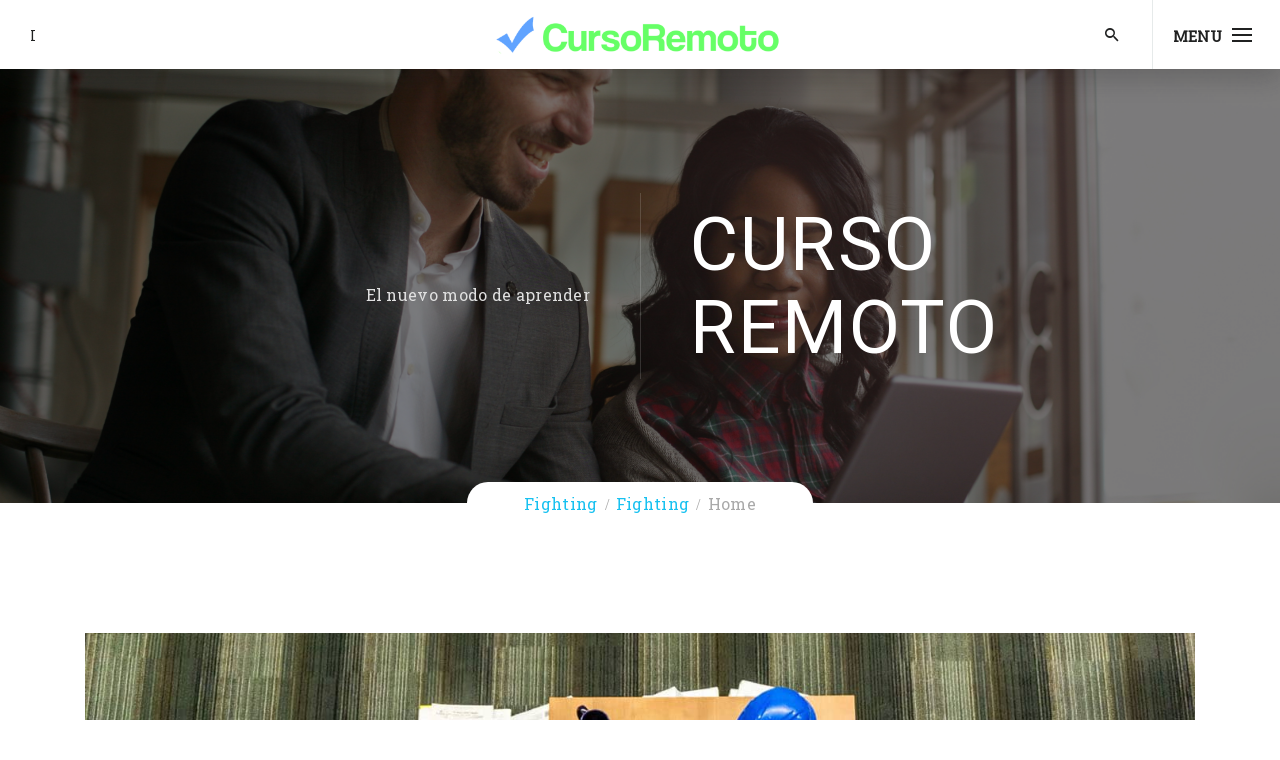

--- FILE ---
content_type: text/html; charset=UTF-8
request_url: https://cursoremoto.com/index.php/portfolio/fighting/
body_size: 15324
content:
<!DOCTYPE html>
<html itemscope itemtype="http://schema.org/WebPage" lang="es" dir="rtl">
<head>
	<meta charset="UTF-8">
	<link rel="profile" href="https://gmpg.org/xfn/11">
	<link rel="pingback" href="https://cursoremoto.com/xmlrpc.php">
    <title>Fighting &#8211; CursoRemoto | El nuevo modo de aprender</title>
<meta name='robots' content='max-image-preview:large' />
<meta name="viewport" content="width=device-width, initial-scale=1"><link href='https://fonts.gstatic.com' crossorigin rel='preconnect' />
<link rel="alternate" type="application/rss+xml" title="CursoRemoto | El nuevo modo de aprender &raquo; Feed" href="https://cursoremoto.com/index.php/feed/" />
<link rel="alternate" type="application/rss+xml" title="CursoRemoto | El nuevo modo de aprender &raquo; Feed de los comentarios" href="https://cursoremoto.com/index.php/comments/feed/" />
<link rel="alternate" title="oEmbed (JSON)" type="application/json+oembed" href="https://cursoremoto.com/index.php/wp-json/oembed/1.0/embed?url=https%3A%2F%2Fcursoremoto.com%2Findex.php%2Fportfolio%2Ffighting%2F" />
<link rel="alternate" title="oEmbed (XML)" type="text/xml+oembed" href="https://cursoremoto.com/index.php/wp-json/oembed/1.0/embed?url=https%3A%2F%2Fcursoremoto.com%2Findex.php%2Fportfolio%2Ffighting%2F&#038;format=xml" />
<style id='wp-img-auto-sizes-contain-inline-css' type='text/css'>
img:is([sizes=auto i],[sizes^="auto," i]){contain-intrinsic-size:3000px 1500px}
/*# sourceURL=wp-img-auto-sizes-contain-inline-css */
</style>
<style id='wp-block-library-inline-css' type='text/css'>
:root{--wp-block-synced-color:#7a00df;--wp-block-synced-color--rgb:122,0,223;--wp-bound-block-color:var(--wp-block-synced-color);--wp-editor-canvas-background:#ddd;--wp-admin-theme-color:#007cba;--wp-admin-theme-color--rgb:0,124,186;--wp-admin-theme-color-darker-10:#006ba1;--wp-admin-theme-color-darker-10--rgb:0,107,160.5;--wp-admin-theme-color-darker-20:#005a87;--wp-admin-theme-color-darker-20--rgb:0,90,135;--wp-admin-border-width-focus:2px}@media (min-resolution:192dpi){:root{--wp-admin-border-width-focus:1.5px}}.wp-element-button{cursor:pointer}:root .has-very-light-gray-background-color{background-color:#eee}:root .has-very-dark-gray-background-color{background-color:#313131}:root .has-very-light-gray-color{color:#eee}:root .has-very-dark-gray-color{color:#313131}:root .has-vivid-green-cyan-to-vivid-cyan-blue-gradient-background{background:linear-gradient(135deg,#00d084,#0693e3)}:root .has-purple-crush-gradient-background{background:linear-gradient(135deg,#34e2e4,#4721fb 50%,#ab1dfe)}:root .has-hazy-dawn-gradient-background{background:linear-gradient(135deg,#faaca8,#dad0ec)}:root .has-subdued-olive-gradient-background{background:linear-gradient(135deg,#fafae1,#67a671)}:root .has-atomic-cream-gradient-background{background:linear-gradient(135deg,#fdd79a,#004a59)}:root .has-nightshade-gradient-background{background:linear-gradient(135deg,#330968,#31cdcf)}:root .has-midnight-gradient-background{background:linear-gradient(135deg,#020381,#2874fc)}:root{--wp--preset--font-size--normal:16px;--wp--preset--font-size--huge:42px}.has-regular-font-size{font-size:1em}.has-larger-font-size{font-size:2.625em}.has-normal-font-size{font-size:var(--wp--preset--font-size--normal)}.has-huge-font-size{font-size:var(--wp--preset--font-size--huge)}.has-text-align-center{text-align:center}.has-text-align-left{text-align:left}.has-text-align-right{text-align:right}.has-fit-text{white-space:nowrap!important}#end-resizable-editor-section{display:none}.aligncenter{clear:both}.items-justified-left{justify-content:flex-start}.items-justified-center{justify-content:center}.items-justified-right{justify-content:flex-end}.items-justified-space-between{justify-content:space-between}.screen-reader-text{border:0;clip-path:inset(50%);height:1px;margin:-1px;overflow:hidden;padding:0;position:absolute;width:1px;word-wrap:normal!important}.screen-reader-text:focus{background-color:#ddd;clip-path:none;color:#444;display:block;font-size:1em;height:auto;left:5px;line-height:normal;padding:15px 23px 14px;text-decoration:none;top:5px;width:auto;z-index:100000}html :where(.has-border-color){border-style:solid}html :where([style*=border-top-color]){border-top-style:solid}html :where([style*=border-right-color]){border-right-style:solid}html :where([style*=border-bottom-color]){border-bottom-style:solid}html :where([style*=border-left-color]){border-left-style:solid}html :where([style*=border-width]){border-style:solid}html :where([style*=border-top-width]){border-top-style:solid}html :where([style*=border-right-width]){border-right-style:solid}html :where([style*=border-bottom-width]){border-bottom-style:solid}html :where([style*=border-left-width]){border-left-style:solid}html :where(img[class*=wp-image-]){height:auto;max-width:100%}:where(figure){margin:0 0 1em}html :where(.is-position-sticky){--wp-admin--admin-bar--position-offset:var(--wp-admin--admin-bar--height,0px)}@media screen and (max-width:600px){html :where(.is-position-sticky){--wp-admin--admin-bar--position-offset:0px}}

/*# sourceURL=wp-block-library-inline-css */
</style><style id='global-styles-inline-css' type='text/css'>
:root{--wp--preset--aspect-ratio--square: 1;--wp--preset--aspect-ratio--4-3: 4/3;--wp--preset--aspect-ratio--3-4: 3/4;--wp--preset--aspect-ratio--3-2: 3/2;--wp--preset--aspect-ratio--2-3: 2/3;--wp--preset--aspect-ratio--16-9: 16/9;--wp--preset--aspect-ratio--9-16: 9/16;--wp--preset--color--black: #000000;--wp--preset--color--cyan-bluish-gray: #abb8c3;--wp--preset--color--white: #ffffff;--wp--preset--color--pale-pink: #f78da7;--wp--preset--color--vivid-red: #cf2e2e;--wp--preset--color--luminous-vivid-orange: #ff6900;--wp--preset--color--luminous-vivid-amber: #fcb900;--wp--preset--color--light-green-cyan: #7bdcb5;--wp--preset--color--vivid-green-cyan: #00d084;--wp--preset--color--pale-cyan-blue: #8ed1fc;--wp--preset--color--vivid-cyan-blue: #0693e3;--wp--preset--color--vivid-purple: #9b51e0;--wp--preset--color--primary: #18C1F0;--wp--preset--color--title: #202121;--wp--preset--color--body: #888888;--wp--preset--color--border: #e7e7e7;--wp--preset--gradient--vivid-cyan-blue-to-vivid-purple: linear-gradient(135deg,rgb(6,147,227) 0%,rgb(155,81,224) 100%);--wp--preset--gradient--light-green-cyan-to-vivid-green-cyan: linear-gradient(135deg,rgb(122,220,180) 0%,rgb(0,208,130) 100%);--wp--preset--gradient--luminous-vivid-amber-to-luminous-vivid-orange: linear-gradient(135deg,rgb(252,185,0) 0%,rgb(255,105,0) 100%);--wp--preset--gradient--luminous-vivid-orange-to-vivid-red: linear-gradient(135deg,rgb(255,105,0) 0%,rgb(207,46,46) 100%);--wp--preset--gradient--very-light-gray-to-cyan-bluish-gray: linear-gradient(135deg,rgb(238,238,238) 0%,rgb(169,184,195) 100%);--wp--preset--gradient--cool-to-warm-spectrum: linear-gradient(135deg,rgb(74,234,220) 0%,rgb(151,120,209) 20%,rgb(207,42,186) 40%,rgb(238,44,130) 60%,rgb(251,105,98) 80%,rgb(254,248,76) 100%);--wp--preset--gradient--blush-light-purple: linear-gradient(135deg,rgb(255,206,236) 0%,rgb(152,150,240) 100%);--wp--preset--gradient--blush-bordeaux: linear-gradient(135deg,rgb(254,205,165) 0%,rgb(254,45,45) 50%,rgb(107,0,62) 100%);--wp--preset--gradient--luminous-dusk: linear-gradient(135deg,rgb(255,203,112) 0%,rgb(199,81,192) 50%,rgb(65,88,208) 100%);--wp--preset--gradient--pale-ocean: linear-gradient(135deg,rgb(255,245,203) 0%,rgb(182,227,212) 50%,rgb(51,167,181) 100%);--wp--preset--gradient--electric-grass: linear-gradient(135deg,rgb(202,248,128) 0%,rgb(113,206,126) 100%);--wp--preset--gradient--midnight: linear-gradient(135deg,rgb(2,3,129) 0%,rgb(40,116,252) 100%);--wp--preset--font-size--small: 13px;--wp--preset--font-size--medium: 20px;--wp--preset--font-size--large: 30px;--wp--preset--font-size--x-large: 42px;--wp--preset--font-size--normal: 16px;--wp--preset--font-size--huge: 48px;--wp--preset--spacing--20: 0.44rem;--wp--preset--spacing--30: 0.67rem;--wp--preset--spacing--40: 1rem;--wp--preset--spacing--50: 1.5rem;--wp--preset--spacing--60: 2.25rem;--wp--preset--spacing--70: 3.38rem;--wp--preset--spacing--80: 5.06rem;--wp--preset--shadow--natural: 6px 6px 9px rgba(0, 0, 0, 0.2);--wp--preset--shadow--deep: 12px 12px 50px rgba(0, 0, 0, 0.4);--wp--preset--shadow--sharp: 6px 6px 0px rgba(0, 0, 0, 0.2);--wp--preset--shadow--outlined: 6px 6px 0px -3px rgb(255, 255, 255), 6px 6px rgb(0, 0, 0);--wp--preset--shadow--crisp: 6px 6px 0px rgb(0, 0, 0);}:where(.is-layout-flex){gap: 0.5em;}:where(.is-layout-grid){gap: 0.5em;}body .is-layout-flex{display: flex;}.is-layout-flex{flex-wrap: wrap;align-items: center;}.is-layout-flex > :is(*, div){margin: 0;}body .is-layout-grid{display: grid;}.is-layout-grid > :is(*, div){margin: 0;}:where(.wp-block-columns.is-layout-flex){gap: 2em;}:where(.wp-block-columns.is-layout-grid){gap: 2em;}:where(.wp-block-post-template.is-layout-flex){gap: 1.25em;}:where(.wp-block-post-template.is-layout-grid){gap: 1.25em;}.has-black-color{color: var(--wp--preset--color--black) !important;}.has-cyan-bluish-gray-color{color: var(--wp--preset--color--cyan-bluish-gray) !important;}.has-white-color{color: var(--wp--preset--color--white) !important;}.has-pale-pink-color{color: var(--wp--preset--color--pale-pink) !important;}.has-vivid-red-color{color: var(--wp--preset--color--vivid-red) !important;}.has-luminous-vivid-orange-color{color: var(--wp--preset--color--luminous-vivid-orange) !important;}.has-luminous-vivid-amber-color{color: var(--wp--preset--color--luminous-vivid-amber) !important;}.has-light-green-cyan-color{color: var(--wp--preset--color--light-green-cyan) !important;}.has-vivid-green-cyan-color{color: var(--wp--preset--color--vivid-green-cyan) !important;}.has-pale-cyan-blue-color{color: var(--wp--preset--color--pale-cyan-blue) !important;}.has-vivid-cyan-blue-color{color: var(--wp--preset--color--vivid-cyan-blue) !important;}.has-vivid-purple-color{color: var(--wp--preset--color--vivid-purple) !important;}.has-black-background-color{background-color: var(--wp--preset--color--black) !important;}.has-cyan-bluish-gray-background-color{background-color: var(--wp--preset--color--cyan-bluish-gray) !important;}.has-white-background-color{background-color: var(--wp--preset--color--white) !important;}.has-pale-pink-background-color{background-color: var(--wp--preset--color--pale-pink) !important;}.has-vivid-red-background-color{background-color: var(--wp--preset--color--vivid-red) !important;}.has-luminous-vivid-orange-background-color{background-color: var(--wp--preset--color--luminous-vivid-orange) !important;}.has-luminous-vivid-amber-background-color{background-color: var(--wp--preset--color--luminous-vivid-amber) !important;}.has-light-green-cyan-background-color{background-color: var(--wp--preset--color--light-green-cyan) !important;}.has-vivid-green-cyan-background-color{background-color: var(--wp--preset--color--vivid-green-cyan) !important;}.has-pale-cyan-blue-background-color{background-color: var(--wp--preset--color--pale-cyan-blue) !important;}.has-vivid-cyan-blue-background-color{background-color: var(--wp--preset--color--vivid-cyan-blue) !important;}.has-vivid-purple-background-color{background-color: var(--wp--preset--color--vivid-purple) !important;}.has-black-border-color{border-color: var(--wp--preset--color--black) !important;}.has-cyan-bluish-gray-border-color{border-color: var(--wp--preset--color--cyan-bluish-gray) !important;}.has-white-border-color{border-color: var(--wp--preset--color--white) !important;}.has-pale-pink-border-color{border-color: var(--wp--preset--color--pale-pink) !important;}.has-vivid-red-border-color{border-color: var(--wp--preset--color--vivid-red) !important;}.has-luminous-vivid-orange-border-color{border-color: var(--wp--preset--color--luminous-vivid-orange) !important;}.has-luminous-vivid-amber-border-color{border-color: var(--wp--preset--color--luminous-vivid-amber) !important;}.has-light-green-cyan-border-color{border-color: var(--wp--preset--color--light-green-cyan) !important;}.has-vivid-green-cyan-border-color{border-color: var(--wp--preset--color--vivid-green-cyan) !important;}.has-pale-cyan-blue-border-color{border-color: var(--wp--preset--color--pale-cyan-blue) !important;}.has-vivid-cyan-blue-border-color{border-color: var(--wp--preset--color--vivid-cyan-blue) !important;}.has-vivid-purple-border-color{border-color: var(--wp--preset--color--vivid-purple) !important;}.has-vivid-cyan-blue-to-vivid-purple-gradient-background{background: var(--wp--preset--gradient--vivid-cyan-blue-to-vivid-purple) !important;}.has-light-green-cyan-to-vivid-green-cyan-gradient-background{background: var(--wp--preset--gradient--light-green-cyan-to-vivid-green-cyan) !important;}.has-luminous-vivid-amber-to-luminous-vivid-orange-gradient-background{background: var(--wp--preset--gradient--luminous-vivid-amber-to-luminous-vivid-orange) !important;}.has-luminous-vivid-orange-to-vivid-red-gradient-background{background: var(--wp--preset--gradient--luminous-vivid-orange-to-vivid-red) !important;}.has-very-light-gray-to-cyan-bluish-gray-gradient-background{background: var(--wp--preset--gradient--very-light-gray-to-cyan-bluish-gray) !important;}.has-cool-to-warm-spectrum-gradient-background{background: var(--wp--preset--gradient--cool-to-warm-spectrum) !important;}.has-blush-light-purple-gradient-background{background: var(--wp--preset--gradient--blush-light-purple) !important;}.has-blush-bordeaux-gradient-background{background: var(--wp--preset--gradient--blush-bordeaux) !important;}.has-luminous-dusk-gradient-background{background: var(--wp--preset--gradient--luminous-dusk) !important;}.has-pale-ocean-gradient-background{background: var(--wp--preset--gradient--pale-ocean) !important;}.has-electric-grass-gradient-background{background: var(--wp--preset--gradient--electric-grass) !important;}.has-midnight-gradient-background{background: var(--wp--preset--gradient--midnight) !important;}.has-small-font-size{font-size: var(--wp--preset--font-size--small) !important;}.has-medium-font-size{font-size: var(--wp--preset--font-size--medium) !important;}.has-large-font-size{font-size: var(--wp--preset--font-size--large) !important;}.has-x-large-font-size{font-size: var(--wp--preset--font-size--x-large) !important;}
/*# sourceURL=global-styles-inline-css */
</style>

<style id='classic-theme-styles-inline-css' type='text/css'>
/*! This file is auto-generated */
.wp-block-button__link{color:#fff;background-color:#32373c;border-radius:9999px;box-shadow:none;text-decoration:none;padding:calc(.667em + 2px) calc(1.333em + 2px);font-size:1.125em}.wp-block-file__button{background:#32373c;color:#fff;text-decoration:none}
/*# sourceURL=/wp-includes/css/classic-themes.min.css */
</style>
<link rel='stylesheet' id='bbp-default-css' href='https://cursoremoto.com/wp-content/plugins/bbpress/templates/default/css/bbpress.min.css?ver=2.6.6' type='text/css' media='all' />
<link rel='stylesheet' id='contact-form-7-css' href='https://cursoremoto.com/wp-content/plugins/contact-form-7/includes/css/styles.css?ver=5.3.2' type='text/css' media='all' />
<link rel='stylesheet' id='pmpro_frontend-css' href='https://cursoremoto.com/wp-content/plugins/paid-memberships-pro/css/frontend.css?ver=2.5.2' type='text/css' media='screen' />
<link rel='stylesheet' id='pmpro_print-css' href='https://cursoremoto.com/wp-content/plugins/paid-memberships-pro/css/print.css?ver=2.5.2' type='text/css' media='print' />
<link rel='stylesheet' id='rs-plugin-settings-css' href='https://cursoremoto.com/wp-content/plugins/revslider/public/assets/css/rs6.css?ver=6.3.5' type='text/css' media='all' />
<style id='rs-plugin-settings-inline-css' type='text/css'>
#rs-demo-id {}
/*# sourceURL=rs-plugin-settings-inline-css */
</style>
<link rel='stylesheet' id='woocommerce-layout-css' href='https://cursoremoto.com/wp-content/plugins/woocommerce/assets/css/woocommerce-layout.css?ver=4.8.3' type='text/css' media='all' />
<link rel='stylesheet' id='woocommerce-smallscreen-css' href='https://cursoremoto.com/wp-content/plugins/woocommerce/assets/css/woocommerce-smallscreen.css?ver=4.8.3' type='text/css' media='only screen and (max-width: 768px)' />
<link rel='stylesheet' id='woocommerce-general-css' href='https://cursoremoto.com/wp-content/plugins/woocommerce/assets/css/woocommerce.css?ver=4.8.3' type='text/css' media='all' />
<style id='woocommerce-inline-inline-css' type='text/css'>
.woocommerce form .form-row .required { visibility: visible; }
/*# sourceURL=woocommerce-inline-inline-css */
</style>
<link rel='stylesheet' id='wpems-countdown-css-css' href='https://cursoremoto.com/wp-content/plugins/wp-events-manager/inc/libraries//countdown/css/jquery.countdown.css?ver=6.9' type='text/css' media='all' />
<link rel='stylesheet' id='wpems-fronted-css-css' href='https://cursoremoto.com/wp-content/plugins/wp-events-manager/assets//css/frontend/events.min.css?ver=6.9' type='text/css' media='all' />
<link rel='stylesheet' id='learn-press-bundle-css' href='https://cursoremoto.com/wp-content/plugins/learnpress/assets/css/bundle.min.css?ver=6.9' type='text/css' media='all' />
<link rel='stylesheet' id='learn-press-css' href='https://cursoremoto.com/wp-content/plugins/learnpress/assets/css/frontend/learnpress.min.css?ver=6.9' type='text/css' media='all' />
<link rel='stylesheet' id='lp-overlay-css' href='https://cursoremoto.com/wp-content/plugins/learnpress/assets/css/frontend/lp-overlay.min.css?ver=6.9' type='text/css' media='all' />
<link rel='stylesheet' id='fontawesome-css' href='https://cursoremoto.com/wp-content/themes/course-builder/assets/css/libs/awesome/font-awesome.css?ver=6.9' type='text/css' media='all' />
<link rel='stylesheet' id='bootstrap-css' href='https://cursoremoto.com/wp-content/themes/course-builder/assets/css/libs/bootstrap/bootstrap.css?ver=6.9' type='text/css' media='all' />
<link rel='stylesheet' id='ionicons-css' href='https://cursoremoto.com/wp-content/themes/course-builder/assets/css/libs/ionicons/ionicons.css?ver=6.9' type='text/css' media='all' />
<link rel='stylesheet' id='magnific-popup-css' href='https://cursoremoto.com/wp-content/themes/course-builder/assets/css/libs/magnific-popup/main.css?ver=6.9' type='text/css' media='all' />
<link rel='stylesheet' id='owl-carousel-css' href='https://cursoremoto.com/wp-content/themes/course-builder/assets/css/libs/owl-carousel/owl.carousel.css?ver=6.9' type='text/css' media='all' />
<link rel='stylesheet' id='thim-style-css' href='https://cursoremoto.com/wp-content/themes/course-builder/style.css?ver=3.2' type='text/css' media='all' />
<link rel='stylesheet' id='thim-style-rtl-css' href='https://cursoremoto.com/wp-content/themes/course-builder/style-rtl.css?ver=3.2' type='text/css' media='all' />
<link rel='stylesheet' id='thim-style-options-css' href='https://cursoremoto.com/wp-content/uploads/tc_stylesheets/course-builder.1616512636.css?ver=6.9' type='text/css' media='all' />
<script type="text/javascript" src="https://cursoremoto.com/wp-includes/js/jquery/jquery.min.js?ver=3.7.1" id="jquery-core-js"></script>
<script type="text/javascript" src="https://cursoremoto.com/wp-includes/js/jquery/jquery-migrate.min.js?ver=3.4.1" id="jquery-migrate-js"></script>
<script type="text/javascript" src="https://cursoremoto.com/wp-content/plugins/revslider/public/assets/js/rbtools.min.js?ver=6.3.5" id="tp-tools-js"></script>
<script type="text/javascript" src="https://cursoremoto.com/wp-content/plugins/revslider/public/assets/js/rs6.min.js?ver=6.3.5" id="revmin-js"></script>
<script type="text/javascript" src="https://cursoremoto.com/wp-content/plugins/woocommerce/assets/js/jquery-blockui/jquery.blockUI.min.js?ver=2.70" id="jquery-blockui-js"></script>
<script type="text/javascript" id="wc-add-to-cart-js-extra">
/* <![CDATA[ */
var wc_add_to_cart_params = {"ajax_url":"/wp-admin/admin-ajax.php","wc_ajax_url":"/?wc-ajax=%%endpoint%%","i18n_view_cart":"View cart","cart_url":"https://cursoremoto.com/index.php/cart/","is_cart":"","cart_redirect_after_add":"no"};
//# sourceURL=wc-add-to-cart-js-extra
/* ]]> */
</script>
<script type="text/javascript" src="https://cursoremoto.com/wp-content/plugins/woocommerce/assets/js/frontend/add-to-cart.min.js?ver=4.8.3" id="wc-add-to-cart-js"></script>
<script type="text/javascript" src="https://cursoremoto.com/wp-includes/js/underscore.min.js?ver=1.13.7" id="underscore-js"></script>
<script type="text/javascript" src="https://cursoremoto.com/wp-content/plugins/js_composer/assets/js/vendors/woocommerce-add-to-cart.js?ver=6.5.0" id="vc_woocommerce-add-to-cart-js-js"></script>
<script type="text/javascript" id="utils-js-extra">
/* <![CDATA[ */
var userSettings = {"url":"/","uid":"0","time":"1769285896","secure":"1"};
//# sourceURL=utils-js-extra
/* ]]> */
</script>
<script type="text/javascript" src="https://cursoremoto.com/wp-includes/js/utils.min.js?ver=6.9" id="utils-js"></script>
<script type="text/javascript" id="lp-global-js-extra">
/* <![CDATA[ */
var lpGlobalSettings = {"url":"https://cursoremoto.com/index.php/portfolio/fighting/","siteurl":"https://cursoremoto.com","ajax":"https://cursoremoto.com/wp-admin/admin-ajax.php","theme":"course-builder","localize":{"button_ok":"OK","button_cancel":"Cancelar","button_yes":"S\u00ed","button_no":"No"}};
//# sourceURL=lp-global-js-extra
/* ]]> */
</script>
<script type="text/javascript" src="https://cursoremoto.com/wp-content/plugins/learnpress/assets/js/global.min.js?ver=3.2.8.3" id="lp-global-js"></script>
<script type="text/javascript" src="https://cursoremoto.com/wp-content/plugins/learnpress/assets/js/dist/utils.min.js?ver=3.2.8.3" id="lp-utils-js"></script>
<script type="text/javascript" src="https://cursoremoto.com/wp-content/plugins/learnpress/assets/src/js/vendor/watch.min.js?ver=3.2.8.3" id="watch-js"></script>
<script type="text/javascript" src="https://cursoremoto.com/wp-content/plugins/learnpress/assets/js/vendor/plugins.all.min.js?ver=3.2.8.3" id="lp-plugins-all-js"></script>
<link rel="https://api.w.org/" href="https://cursoremoto.com/index.php/wp-json/" /><link rel="EditURI" type="application/rsd+xml" title="RSD" href="https://cursoremoto.com/xmlrpc.php?rsd" />
<meta name="generator" content="WordPress 6.9" />
<meta name="generator" content="WooCommerce 4.8.3" />
<link rel="canonical" href="https://cursoremoto.com/index.php/portfolio/fighting/" />
<link rel='shortlink' href='https://cursoremoto.com/?p=4420' />
	<noscript><style>.woocommerce-product-gallery{ opacity: 1 !important; }</style></noscript>
	            <script type="text/javascript">
                function tc_insert_internal_css(css) {
                    var tc_style = document.createElement("style");
                    tc_style.type = "text/css";
                    tc_style.setAttribute('data-type', 'tc-internal-css');
                    var tc_style_content = document.createTextNode(css);
                    tc_style.appendChild(tc_style_content);
                    document.head.appendChild(tc_style);
                }
            </script>
			<meta name="generator" content="Powered by WPBakery Page Builder - drag and drop page builder for WordPress."/>
<meta name="generator" content="Powered by Slider Revolution 6.3.5 - responsive, Mobile-Friendly Slider Plugin for WordPress with comfortable drag and drop interface." />
<link rel="icon" href="https://cursoremoto.com/wp-content/uploads/2020/12/cropped-image-32x32.png" sizes="32x32" />
<link rel="icon" href="https://cursoremoto.com/wp-content/uploads/2020/12/cropped-image-192x192.png" sizes="192x192" />
<link rel="apple-touch-icon" href="https://cursoremoto.com/wp-content/uploads/2020/12/cropped-image-180x180.png" />
<meta name="msapplication-TileImage" content="https://cursoremoto.com/wp-content/uploads/2020/12/cropped-image-270x270.png" />
<script type="text/javascript">function setREVStartSize(e){
			//window.requestAnimationFrame(function() {				 
				window.RSIW = window.RSIW===undefined ? window.innerWidth : window.RSIW;	
				window.RSIH = window.RSIH===undefined ? window.innerHeight : window.RSIH;	
				try {								
					var pw = document.getElementById(e.c).parentNode.offsetWidth,
						newh;
					pw = pw===0 || isNaN(pw) ? window.RSIW : pw;
					e.tabw = e.tabw===undefined ? 0 : parseInt(e.tabw);
					e.thumbw = e.thumbw===undefined ? 0 : parseInt(e.thumbw);
					e.tabh = e.tabh===undefined ? 0 : parseInt(e.tabh);
					e.thumbh = e.thumbh===undefined ? 0 : parseInt(e.thumbh);
					e.tabhide = e.tabhide===undefined ? 0 : parseInt(e.tabhide);
					e.thumbhide = e.thumbhide===undefined ? 0 : parseInt(e.thumbhide);
					e.mh = e.mh===undefined || e.mh=="" || e.mh==="auto" ? 0 : parseInt(e.mh,0);		
					if(e.layout==="fullscreen" || e.l==="fullscreen") 						
						newh = Math.max(e.mh,window.RSIH);					
					else{					
						e.gw = Array.isArray(e.gw) ? e.gw : [e.gw];
						for (var i in e.rl) if (e.gw[i]===undefined || e.gw[i]===0) e.gw[i] = e.gw[i-1];					
						e.gh = e.el===undefined || e.el==="" || (Array.isArray(e.el) && e.el.length==0)? e.gh : e.el;
						e.gh = Array.isArray(e.gh) ? e.gh : [e.gh];
						for (var i in e.rl) if (e.gh[i]===undefined || e.gh[i]===0) e.gh[i] = e.gh[i-1];
											
						var nl = new Array(e.rl.length),
							ix = 0,						
							sl;					
						e.tabw = e.tabhide>=pw ? 0 : e.tabw;
						e.thumbw = e.thumbhide>=pw ? 0 : e.thumbw;
						e.tabh = e.tabhide>=pw ? 0 : e.tabh;
						e.thumbh = e.thumbhide>=pw ? 0 : e.thumbh;					
						for (var i in e.rl) nl[i] = e.rl[i]<window.RSIW ? 0 : e.rl[i];
						sl = nl[0];									
						for (var i in nl) if (sl>nl[i] && nl[i]>0) { sl = nl[i]; ix=i;}															
						var m = pw>(e.gw[ix]+e.tabw+e.thumbw) ? 1 : (pw-(e.tabw+e.thumbw)) / (e.gw[ix]);					
						newh =  (e.gh[ix] * m) + (e.tabh + e.thumbh);
					}				
					if(window.rs_init_css===undefined) window.rs_init_css = document.head.appendChild(document.createElement("style"));					
					document.getElementById(e.c).height = newh+"px";
					window.rs_init_css.innerHTML += "#"+e.c+"_wrapper { height: "+newh+"px }";				
				} catch(e){
					console.log("Failure at Presize of Slider:" + e)
				}					   
			//});
		  };</script>
		<style type="text/css" id="wp-custom-css">
			.learnpress-page .learn-press-pagination.collections{display:inline-block;width:100%;margin-top:10px;margin-bottom:0}.learnpress-page .learn-press-pagination.collections li{margin:0 5px}.thim-archive-collection .lp_collection{padding-bottom:40px}.thim-archive-collection .lp_collection .content{-webkit-transition:.5s ease-in-out;-moz-transition:.5s ease-in-out;-o-transition:.5s ease-in-out;transition:.5s ease-in-out}.thim-archive-collection .lp_collection .content:hover{box-shadow:12.9px 15.3px 18px 0 rgba(0,0,0,.08)}.thim-archive-collection .lp_collection .content:hover img{transform:scale(1.2)}.thim-archive-collection .lp_collection .text{padding:30px 25px}.thim-archive-collection .lp_collection .thumb{position:relative;overflow:hidden}.thim-archive-collection .lp_collection .thumb img{width:100%;-webkit-transition:.5s ease-in-out;-moz-transition:.5s ease-in-out;-o-transition:.5s ease-in-out;transition:.5s ease-in-out}.thim-archive-collection .lp_collection .thumb .img-link{position:absolute;top:0;right:0;left:0;bottom:0;content:""}.thim-archive-collection .lp_collection .title:hover h3{color:#18c1f0}.thim-archive-collection .lp_collection .title{display:block;font-size:16px;font-weight:400;text-transform:uppercase}.thim-archive-collection .lp_collection .title h3{font-weight:inherit;font-size:inherit;text-transform:uppercase}.thim-archive-collection .lp_collection .collection-introduce,.thim-archive-collection .lp_collection .collection-introduce strong{font-weight:300}body .thim-mini-cart.hidden-lg-up{display:none}body .thim-mobile-search-cart{padding-right:0}body.single .course-info .list-inline .list-inline-item.item-review{font-size:0}@media (max-width:480px){body.responsive.single-lp_course .layout-2 .breadcrumb-content .learn-press-course-buttons button{padding:0 30px}body .breadcrumb-content .learn-press-course-buttons #learn-press-pmpro-notice .button.purchase-button{padding:0 30px}}@media (max-width:1440px) and (min-width:1280px){body .thim-login{padding:35px 30px}body .social-login-form .wp-social-login-connect-with,body .thim-login .title{font-size:30px}body .social-login-form .wpb_content_element>.wpb_wrapper{padding:66px 40px}}@media (max-width:480px) and (min-width:360px){body.lp-landing .course-format-icon{display:inline-block!important}}@media (min-width:768px){body #thim-landing-course-menu-tab .woocommerce-message{margin:0 10px 0 -20px!important}}body #thim-landing-course-menu-tab .woocommerce-message{margin:0!important}@media (max-width:768px){body.woocommerce-checkout #main{padding-top:0!important}}body.lp-learning .question-numbers li.current a,body.lp-learning .question-numbers li:hover a{background:#18c1f0}.rtl.lp-learning.learnpress-v3 #learn-press-course-curriculum .section-header .meta {
    left: 28px;
    right: auto;
}
body.rtl .thim-sc-steps.layout-2 .steps-wrapper .steps {
    margin-top: 92px;
}.rtl.lp-profile #learn-press-user-profile .list-contact .item {
    padding-left: 5px;
    padding-right: 40px;
}
.rtl.lp-profile #learn-press-user-profile .list-contact .item:not(:last-child) {
    border-left: 1px solid #e6e6e6;
    border-right: none;
}
.learnpress.lp-learning:not(.course-item-popup) .learn-press-course-results-progress .course-progress .lp-course-status {
    display: block !important;
}
body.learnpress-v3.course-item-popup .learn-press-course-results-progress {
    display: none !important;
}
.quickview  .flexslider {
    direction: ltr !important;
}
.breadcrumb-content .learn-press-message.success  {
  display: none;
}
#learn-press-user-profile .info-general .biographical .content ul {
    margin: 30px 0 0 18px;
}
#learn-press-user-profile .info-general .biographical .content ul li {
    padding: 3px 0;
}
#learn-press-user-profile .learn-press-pagination li {
    margin-left: 10px !important;
}
.rtl.lp-profile #learn-press-user-profile .list-contact .item .contact-icon {
    margin-right: 0;
    margin-left: 20px;
}.rtl.lp-profile .page-title .breadcrumb-content #breadcrumbs.profile-list-social .item:not(:last-child) {
    margin-right: 0;
    margin-left: 30px;
}
.profile.learnpress .site-content {
    padding-top: 50px;
}.rtl #learn-press-user-profile .info-general .biographical .content ul {
    margin: 30px 18px 0 0;
}
.page-title .breadcrumb-content .breadcrumbs-wrapper .learn-press-course-buttons > * {
	margin: 0 3px;
}.rtl .thim-sc-courses-carousel .content .thumbnail .review.review-course .sc-review-stars,
.rtl .course .content .thumbnail .review.review-course .sc-review-stars {
    right: auto;
    left: 22px;
}
@media screen and (-webkit-min-device-pixel-ratio: 0) {
    body.rtl.course-item-popup #learn-press-content-item {
        left: 0 !important;
    }
}
@media (max-width: 1366px) {
    body.rtl.course-item-popup div#learn-press-content-item {
        left: -12% !important
    }
}body.lp-profile:not(.logged-in) .lp-user-profile.guest {
  display: block;
}@media (max-width: 1400px) {
    body.rtl .thim-sc-steps.layout-2 .steps-wrapper .steps {
        margin-top: 55px;
    }
}
.single-post article .nav-single .post-nav .content-nav.text-left {
    text-align: right !important;
}
.single-post article .nav-single .post-nav .content-nav.text-right {
    text-align: left !important;
}
body.single-post article .related-archive .related-carousel.owl-theme .owl-nav {
    left: 0;
    right: auto;
}

.thim-sc-heading.layout-2.separator-mid.text-right {
    text-align: left !important;
}
.vc_custom_1502767134587 {
    padding-left: 70px !important;
}
.vc_custom_1502767176822 {
    padding-right: 70px !important;
}
.thim-sc-heading.separator-mid .secondary-heading {
    margin: auto 60px auto 0;
}

.thim-sc-icon-box.layout-3 .icon-box-wrapper .box-icon,
.thim-sc-icon-box.layout-3 .icon-box-wrapper .box-content{
    float: right;
}
.flexslider {
    direction: ltr !important;
}body.woocommerce-page.woocommerce-checkout div.site-content form .woocommerce-error {
    display: block;
    margin-top: 20px;
}.mfp-wrap {
    direction: ltr;
}
body.single .left.image-panel {
    direction: ltr;
    float: right;
}
.woocommerce .quickview .product-info .right .cart button.button {
    position: static !important;
}
		</style>
		<style id="kirki-inline-styles">/* cyrillic-ext */
@font-face {
  font-family: 'Roboto';
  font-style: normal;
  font-weight: 400;
  font-stretch: normal;
  font-display: swap;
  src: url(https://cursoremoto.com/wp-content/fonts/roboto/font) format('woff');
  unicode-range: U+0460-052F, U+1C80-1C8A, U+20B4, U+2DE0-2DFF, U+A640-A69F, U+FE2E-FE2F;
}
/* cyrillic */
@font-face {
  font-family: 'Roboto';
  font-style: normal;
  font-weight: 400;
  font-stretch: normal;
  font-display: swap;
  src: url(https://cursoremoto.com/wp-content/fonts/roboto/font) format('woff');
  unicode-range: U+0301, U+0400-045F, U+0490-0491, U+04B0-04B1, U+2116;
}
/* greek-ext */
@font-face {
  font-family: 'Roboto';
  font-style: normal;
  font-weight: 400;
  font-stretch: normal;
  font-display: swap;
  src: url(https://cursoremoto.com/wp-content/fonts/roboto/font) format('woff');
  unicode-range: U+1F00-1FFF;
}
/* greek */
@font-face {
  font-family: 'Roboto';
  font-style: normal;
  font-weight: 400;
  font-stretch: normal;
  font-display: swap;
  src: url(https://cursoremoto.com/wp-content/fonts/roboto/font) format('woff');
  unicode-range: U+0370-0377, U+037A-037F, U+0384-038A, U+038C, U+038E-03A1, U+03A3-03FF;
}
/* math */
@font-face {
  font-family: 'Roboto';
  font-style: normal;
  font-weight: 400;
  font-stretch: normal;
  font-display: swap;
  src: url(https://cursoremoto.com/wp-content/fonts/roboto/font) format('woff');
  unicode-range: U+0302-0303, U+0305, U+0307-0308, U+0310, U+0312, U+0315, U+031A, U+0326-0327, U+032C, U+032F-0330, U+0332-0333, U+0338, U+033A, U+0346, U+034D, U+0391-03A1, U+03A3-03A9, U+03B1-03C9, U+03D1, U+03D5-03D6, U+03F0-03F1, U+03F4-03F5, U+2016-2017, U+2034-2038, U+203C, U+2040, U+2043, U+2047, U+2050, U+2057, U+205F, U+2070-2071, U+2074-208E, U+2090-209C, U+20D0-20DC, U+20E1, U+20E5-20EF, U+2100-2112, U+2114-2115, U+2117-2121, U+2123-214F, U+2190, U+2192, U+2194-21AE, U+21B0-21E5, U+21F1-21F2, U+21F4-2211, U+2213-2214, U+2216-22FF, U+2308-230B, U+2310, U+2319, U+231C-2321, U+2336-237A, U+237C, U+2395, U+239B-23B7, U+23D0, U+23DC-23E1, U+2474-2475, U+25AF, U+25B3, U+25B7, U+25BD, U+25C1, U+25CA, U+25CC, U+25FB, U+266D-266F, U+27C0-27FF, U+2900-2AFF, U+2B0E-2B11, U+2B30-2B4C, U+2BFE, U+3030, U+FF5B, U+FF5D, U+1D400-1D7FF, U+1EE00-1EEFF;
}
/* symbols */
@font-face {
  font-family: 'Roboto';
  font-style: normal;
  font-weight: 400;
  font-stretch: normal;
  font-display: swap;
  src: url(https://cursoremoto.com/wp-content/fonts/roboto/font) format('woff');
  unicode-range: U+0001-000C, U+000E-001F, U+007F-009F, U+20DD-20E0, U+20E2-20E4, U+2150-218F, U+2190, U+2192, U+2194-2199, U+21AF, U+21E6-21F0, U+21F3, U+2218-2219, U+2299, U+22C4-22C6, U+2300-243F, U+2440-244A, U+2460-24FF, U+25A0-27BF, U+2800-28FF, U+2921-2922, U+2981, U+29BF, U+29EB, U+2B00-2BFF, U+4DC0-4DFF, U+FFF9-FFFB, U+10140-1018E, U+10190-1019C, U+101A0, U+101D0-101FD, U+102E0-102FB, U+10E60-10E7E, U+1D2C0-1D2D3, U+1D2E0-1D37F, U+1F000-1F0FF, U+1F100-1F1AD, U+1F1E6-1F1FF, U+1F30D-1F30F, U+1F315, U+1F31C, U+1F31E, U+1F320-1F32C, U+1F336, U+1F378, U+1F37D, U+1F382, U+1F393-1F39F, U+1F3A7-1F3A8, U+1F3AC-1F3AF, U+1F3C2, U+1F3C4-1F3C6, U+1F3CA-1F3CE, U+1F3D4-1F3E0, U+1F3ED, U+1F3F1-1F3F3, U+1F3F5-1F3F7, U+1F408, U+1F415, U+1F41F, U+1F426, U+1F43F, U+1F441-1F442, U+1F444, U+1F446-1F449, U+1F44C-1F44E, U+1F453, U+1F46A, U+1F47D, U+1F4A3, U+1F4B0, U+1F4B3, U+1F4B9, U+1F4BB, U+1F4BF, U+1F4C8-1F4CB, U+1F4D6, U+1F4DA, U+1F4DF, U+1F4E3-1F4E6, U+1F4EA-1F4ED, U+1F4F7, U+1F4F9-1F4FB, U+1F4FD-1F4FE, U+1F503, U+1F507-1F50B, U+1F50D, U+1F512-1F513, U+1F53E-1F54A, U+1F54F-1F5FA, U+1F610, U+1F650-1F67F, U+1F687, U+1F68D, U+1F691, U+1F694, U+1F698, U+1F6AD, U+1F6B2, U+1F6B9-1F6BA, U+1F6BC, U+1F6C6-1F6CF, U+1F6D3-1F6D7, U+1F6E0-1F6EA, U+1F6F0-1F6F3, U+1F6F7-1F6FC, U+1F700-1F7FF, U+1F800-1F80B, U+1F810-1F847, U+1F850-1F859, U+1F860-1F887, U+1F890-1F8AD, U+1F8B0-1F8BB, U+1F8C0-1F8C1, U+1F900-1F90B, U+1F93B, U+1F946, U+1F984, U+1F996, U+1F9E9, U+1FA00-1FA6F, U+1FA70-1FA7C, U+1FA80-1FA89, U+1FA8F-1FAC6, U+1FACE-1FADC, U+1FADF-1FAE9, U+1FAF0-1FAF8, U+1FB00-1FBFF;
}
/* vietnamese */
@font-face {
  font-family: 'Roboto';
  font-style: normal;
  font-weight: 400;
  font-stretch: normal;
  font-display: swap;
  src: url(https://cursoremoto.com/wp-content/fonts/roboto/font) format('woff');
  unicode-range: U+0102-0103, U+0110-0111, U+0128-0129, U+0168-0169, U+01A0-01A1, U+01AF-01B0, U+0300-0301, U+0303-0304, U+0308-0309, U+0323, U+0329, U+1EA0-1EF9, U+20AB;
}
/* latin-ext */
@font-face {
  font-family: 'Roboto';
  font-style: normal;
  font-weight: 400;
  font-stretch: normal;
  font-display: swap;
  src: url(https://cursoremoto.com/wp-content/fonts/roboto/font) format('woff');
  unicode-range: U+0100-02BA, U+02BD-02C5, U+02C7-02CC, U+02CE-02D7, U+02DD-02FF, U+0304, U+0308, U+0329, U+1D00-1DBF, U+1E00-1E9F, U+1EF2-1EFF, U+2020, U+20A0-20AB, U+20AD-20C0, U+2113, U+2C60-2C7F, U+A720-A7FF;
}
/* latin */
@font-face {
  font-family: 'Roboto';
  font-style: normal;
  font-weight: 400;
  font-stretch: normal;
  font-display: swap;
  src: url(https://cursoremoto.com/wp-content/fonts/roboto/font) format('woff');
  unicode-range: U+0000-00FF, U+0131, U+0152-0153, U+02BB-02BC, U+02C6, U+02DA, U+02DC, U+0304, U+0308, U+0329, U+2000-206F, U+20AC, U+2122, U+2191, U+2193, U+2212, U+2215, U+FEFF, U+FFFD;
}/* cyrillic-ext */
@font-face {
  font-family: 'Roboto Slab';
  font-style: normal;
  font-weight: 400;
  font-display: swap;
  src: url(https://cursoremoto.com/wp-content/fonts/roboto-slab/font) format('woff');
  unicode-range: U+0460-052F, U+1C80-1C8A, U+20B4, U+2DE0-2DFF, U+A640-A69F, U+FE2E-FE2F;
}
/* cyrillic */
@font-face {
  font-family: 'Roboto Slab';
  font-style: normal;
  font-weight: 400;
  font-display: swap;
  src: url(https://cursoremoto.com/wp-content/fonts/roboto-slab/font) format('woff');
  unicode-range: U+0301, U+0400-045F, U+0490-0491, U+04B0-04B1, U+2116;
}
/* greek-ext */
@font-face {
  font-family: 'Roboto Slab';
  font-style: normal;
  font-weight: 400;
  font-display: swap;
  src: url(https://cursoremoto.com/wp-content/fonts/roboto-slab/font) format('woff');
  unicode-range: U+1F00-1FFF;
}
/* greek */
@font-face {
  font-family: 'Roboto Slab';
  font-style: normal;
  font-weight: 400;
  font-display: swap;
  src: url(https://cursoremoto.com/wp-content/fonts/roboto-slab/font) format('woff');
  unicode-range: U+0370-0377, U+037A-037F, U+0384-038A, U+038C, U+038E-03A1, U+03A3-03FF;
}
/* vietnamese */
@font-face {
  font-family: 'Roboto Slab';
  font-style: normal;
  font-weight: 400;
  font-display: swap;
  src: url(https://cursoremoto.com/wp-content/fonts/roboto-slab/font) format('woff');
  unicode-range: U+0102-0103, U+0110-0111, U+0128-0129, U+0168-0169, U+01A0-01A1, U+01AF-01B0, U+0300-0301, U+0303-0304, U+0308-0309, U+0323, U+0329, U+1EA0-1EF9, U+20AB;
}
/* latin-ext */
@font-face {
  font-family: 'Roboto Slab';
  font-style: normal;
  font-weight: 400;
  font-display: swap;
  src: url(https://cursoremoto.com/wp-content/fonts/roboto-slab/font) format('woff');
  unicode-range: U+0100-02BA, U+02BD-02C5, U+02C7-02CC, U+02CE-02D7, U+02DD-02FF, U+0304, U+0308, U+0329, U+1D00-1DBF, U+1E00-1E9F, U+1EF2-1EFF, U+2020, U+20A0-20AB, U+20AD-20C0, U+2113, U+2C60-2C7F, U+A720-A7FF;
}
/* latin */
@font-face {
  font-family: 'Roboto Slab';
  font-style: normal;
  font-weight: 400;
  font-display: swap;
  src: url(https://cursoremoto.com/wp-content/fonts/roboto-slab/font) format('woff');
  unicode-range: U+0000-00FF, U+0131, U+0152-0153, U+02BB-02BC, U+02C6, U+02DA, U+02DC, U+0304, U+0308, U+0329, U+2000-206F, U+20AC, U+2122, U+2191, U+2193, U+2212, U+2215, U+FEFF, U+FFFD;
}</style>	<script type="text/javascript">
		if (typeof ajaxurl === 'undefined') {
			/* <![CDATA[ */
			var ajaxurl = "https://cursoremoto.com/wp-admin/admin-ajax.php";
			/* ]]> */
		}
	</script>
	<noscript><style> .wpb_animate_when_almost_visible { opacity: 1; }</style></noscript><link rel='stylesheet' id='js_composer_front-css' href='https://cursoremoto.com/wp-content/plugins/js_composer/assets/css/js_composer.min.css?ver=6.5.0' type='text/css' media='all' />
</head>
<body data-rsssl=1 class="wp-singular portfolio-template-default single single-portfolio postid-4420 wp-embed-responsive wp-theme-course-builder theme-course-builder pmpro-body-has-access woocommerce-no-js pagetitle-show bg-type-image thim-body-visual_composer responsive box-shadow auto-login dis-auto-login mix-colors rtl learnpress-v3 header-template-default wpb-js-composer js-comp-ver-6.5.0 vc_responsive">

<div id="thim-preloading"><div class="thim-loading-icon">
<div class="sk-circle">
	<div class="sk-circle1 sk-child"></div>
	<div class="sk-circle2 sk-child"></div>
	<div class="sk-circle3 sk-child"></div>
	<div class="sk-circle4 sk-child"></div>
	<div class="sk-circle5 sk-child"></div>
	<div class="sk-circle6 sk-child"></div>
	<div class="sk-circle7 sk-child"></div>
	<div class="sk-circle8 sk-child"></div>
	<div class="sk-circle9 sk-child"></div>
	<div class="sk-circle10 sk-child"></div>
	<div class="sk-circle11 sk-child"></div>
	<div class="sk-circle12 sk-child"></div>
</div></div></div>
<div id="wrapper-container" class="content-pusher creative-left bg-type-color">

	<div class="overlay-close-menu"></div>

	<header id="masthead" class="site-header affix-top template-layout-1 sticky-header has-retina-logo has-retina-logo-sticky palette-white header-default">

        
		
<div class="header-v1 header-wrapper">
	<div class="main-header row">
		<div class="header-left col-lg-3">
			<div class="menu-mobile-effect navbar-toggle" data-effect="mobile-effect">
				<div class="icon-wrap">
					<span class="icon-bar"></span>
					<span class="icon-bar"></span>
					<span class="icon-bar"></span>
				</div>
				<div class="text-menu">
					Menu				</div>
			</div>
							<div class="thim-search-wrapper hidden-md-down">
					<form role="search" method="get" class="search-form" action="https://cursoremoto.com/">
						<input type="search" class="search-field"
						       placeholder="Buscar Curso de Interés"
						       value="" name="s" />
						<input type="hidden" name="post_type" value="lp_course">
						<button type="submit" class="search-submit"><span class="ion-android-search"></span>
						</button>
					</form>
				</div>
					</div>

		<div class="header-center col-lg-6">
			<div class="width-logo">
				<a class="no-sticky-logo" href="https://cursoremoto.com/" title="CursoRemoto | El nuevo modo de aprender - curso de teletrabajo, cursos de tecnología, cursos profesionales online, cursos online, cursos virtuales, cursos online gratuitos, cursos online gratis en español, cursos google, cursos cortos, consultoria remota, curso a distancia, curso remoto, cursoremoto, curso remoto coaching, curso remoto educación, curso remoto empresarial, curso remoto medicina, curso remoto juvenil, curso remoto infantil, curso remoto laboral, curso remoto profesional, curso remoto Idiomas, curso remoto universitario, curso remoto para docentes" rel="home"><img class="logo" src="https://cursoremoto.com/wp-content/uploads/2021/01/Agregar-un-titulo-4.png" alt="CursoRemoto | El nuevo modo de aprender"  width="952" height="126"/><img class="retina-logo" src="https://cursoremoto.com/wp-content/uploads/2021/01/Agregar-un-titulo-4.png" alt="CursoRemoto | El nuevo modo de aprender"  width="952" height="126"/><img class="mobile-logo" src="https://cursoremoto.com/wp-content/uploads/2021/01/Agregar-un-titulo-4.png" alt="CursoRemoto | El nuevo modo de aprender" width="952" height="126"/></a>				<a href="https://cursoremoto.com/" title="CursoRemoto | El nuevo modo de aprender - curso de teletrabajo, cursos de tecnología, cursos profesionales online, cursos online, cursos virtuales, cursos online gratuitos, cursos online gratis en español, cursos google, cursos cortos, consultoria remota, curso a distancia, curso remoto, cursoremoto, curso remoto coaching, curso remoto educación, curso remoto empresarial, curso remoto medicina, curso remoto juvenil, curso remoto infantil, curso remoto laboral, curso remoto profesional, curso remoto Idiomas, curso remoto universitario, curso remoto para docentes" rel="home" class="sticky-logo">
					<img src="https://cursoremoto.com/wp-content/uploads/2021/01/Agregar-un-titulo-4.png" alt="CursoRemoto | El nuevo modo de aprender" width="952" height="126" /><img class="retina-logo-sticky" src="https://cursoremoto.com/wp-content/uploads/2021/01/Diseno-sin-titulo-22.png" alt="CursoRemoto | El nuevo modo de aprender"  width="952" height="126"/></a>			</div>
		</div>
					<div class="header-right col-lg-3">
									<div class="widget widget_thim-login"><div class="thim-link-login thim-login-popup"><a href="https://cursoremoto.com/index.php/portfolio/fighting/" class="login">I</a></div>					<div id="thim-popup-login">
						<div class="thim-login-container">
							<div class="login-html">
																<div class="login-banner"  style="background-image: url(https://cursoremoto.com/wp-content/uploads/2021/01/imagenes-2020-cursoremoto-png.png)">
									<div class="login-banner-wrap">
										Hola, estamos felices de tener de nuevo aquí en CursoRemoto										<!--										<h3 class="title">-->
										<!--</h3>-->
										<!--										<h4 class="sub-title">-->
										<!--</h4>-->
									</div>
								</div>

								
								<div class="login-form">
									<!-- Sign in form -->
									<div class="sign-in-htm">
										<h3 class="title">Login to your account</h3>

										<form name="loginform" id="popupLoginForm"
											  action="https://cursoremoto.com/wp-login.php"
											  method="post">
											<p class="login-username">
												<input type="text" name="user_login" id="popupLoginUser"
													   class="input required"
													   value="" size="20"
													   placeholder="Username or Email...">
											</p>
											<p class="login-password">
												<input type="password" name="user_password" id="popupLoginPassword"
													   class="input required" value="" size="20"
													   placeholder="Password...">
												<span id="show_pass"><i class="fa fa-eye"></i></span>
											</p>

											
											
											<div class="login-extra-options">
												<p class="login-remember">
													<input name="rememberme" type="checkbox" id="popupRememberme"
														   checked/>
													<label for="popupRememberme"><span
															class="icon-check"></span>Remember Me													</label>
												</p>
												<a class="lost-pass-link" href="https://cursoremoto.com/index.php/account/?action=lostpassword" title="Lost Password">Lost your password?</a>											</div>
											<p class="login-submit">
												<input type="submit" name="wp-submit" id="popupLoginSubmit"
													   class="button button-primary button-large"
													   value="Login">
												<input type="hidden" name="redirect_to"
													   value="https://cursoremoto.com/index.php/portfolio/fighting/">
											</p>

											<div class="popup-message"></div>
										</form>
									</div>

									<!-- End Sign in form -->

									<!-- Login or Register social-->
																			<div class="shortcode">
											[wordpress_social_login]										</div>
																		<!-- End Login or Register social -->
								</div>

								<div class="register-form">
									<!-- Sign up form -->
									<div class="sign-in-htm">
										<h3 class="title">Register to start learning</h3>

										<form name="loginform"
											  class="auto_login" id="popupRegisterForm"
											  action="https://cursoremoto.com/wp-login.php?action=register"
											  method="post">
											<input type="hidden" id="register_security" name="register_security" value="228e3ef4ce" /><input type="hidden" name="_wp_http_referer" value="/index.php/portfolio/fighting/" />											<p>
												<input id="popupRegisterName"
													   placeholder="Username"
													   type="text" name="user_login" class="input required"/>
											</p>

											
											
											<p>
												<input id="popupRegisterEmail"
													   placeholder="Email Address"
													   type="email" name="user_email" class="input required"/>
											</p>
											
											
												<p>
													<input id="popupRegisterPassword"
														   placeholder="Password"
														   type="password" name="password" class="input required"/>
												</p>

												<p>
													<input id="popupRegisterCPassword"
														   placeholder="Confirm Password"
														   type="password" name="repeat_password"
														   class="input required"/>
												</p>

											
											
											
											
											

											<p class="login-submit">
												<input type="submit" name="wp-submit" id="popupRegisterSubmit"
													   class="button button-primary button-large"
													   value="Sign Up">
												<input type="hidden" name="redirect_to"
													   value="https://cursoremoto.com/index.php/portfolio/fighting/">

											</p>

											<div class="popup-message"></div>
										</form>
									</div>
									<!-- End Sign up form -->

									<!-- Login or Register social-->
																			<div class="shortcode">
											[wordpress_social_login]										</div>
																		<!-- End Login or Register social -->
								</div>

								<span class="close-popup"><i class="fa fa-times" aria-hidden="true"></i></span>

							</div>
							<div class="thim-loading-icon">
<div class="sk-circle">
	<div class="sk-circle1 sk-child"></div>
	<div class="sk-circle2 sk-child"></div>
	<div class="sk-circle3 sk-child"></div>
	<div class="sk-circle4 sk-child"></div>
	<div class="sk-circle5 sk-child"></div>
	<div class="sk-circle6 sk-child"></div>
	<div class="sk-circle7 sk-child"></div>
	<div class="sk-circle8 sk-child"></div>
	<div class="sk-circle9 sk-child"></div>
	<div class="sk-circle10 sk-child"></div>
	<div class="sk-circle11 sk-child"></div>
	<div class="sk-circle12 sk-child"></div>
</div></div>						</div>
					</div>
					</div>							</div>
			</div>
</div>	</header><!-- #masthead -->

	<nav class="visible-xs mobile-menu-container mobile-effect" itemscope itemtype="http://schema.org/SiteNavigationElement">
		
<div class="inner-off-canvas">
	<div class="menu-mobile-effect navbar-toggle" data-effect="mobile-effect">
		Close <i class="fa fa-times" aria-hidden="true"></i>
	</div>

	<div class="thim-mobile-search-cart ">
        		<div class="thim-search-wrapper hidden-lg-up">
            <form role="search" method="get" class="search-form" action="https://cursoremoto.com/">
                <input type="search" class="search-field"
                       placeholder="Buscar Curso de Interés"
                       value="" name="s"
                       title="Search for:" />
                <button type="submit" class="search-submit"><span class="ion-android-search"></span></button>
            </form>
		</div>
					<div class="thim-mini-cart hidden-lg-up">
				<div class="widget woocommerce widget_shopping_cart"><div class="minicart_hover" id="header-mini-cart"><span class="cart-items-number"><span class="text">My Cart</span> <i class="ion ion-android-cart"></i><span class="wrapper-items-number "><span class="items-number">0</span></span></span><div class="clear"></div></div><div class="widget_shopping_cart_content" style="display: none;"></div></div>			</div>
			</div>

	<ul class="nav navbar-nav">
		<li id="menu-item-18" class="menu-item menu-item-type-custom menu-item-object-custom menu-item-home menu-item-has-children menu-item-18 tc-menu-item tc-menu-depth-0 tc-menu-align-left tc-menu-layout-default"><a href="https://cursoremoto.com" class="tc-menu-inner">Inicio</a>
<ul class="sub-menu">
	<li id="menu-item-23" class="menu-item menu-item-type-post_type menu-item-object-page menu-item-23 tc-menu-item tc-menu-depth-1 tc-menu-align-left"><a href="https://cursoremoto.com/index.php/quienes-somos/" class="tc-menu-inner tc-megamenu-title">Presentación</a></li>
	<li id="menu-item-24" class="menu-item menu-item-type-post_type menu-item-object-page menu-item-24 tc-menu-item tc-menu-depth-1 tc-menu-align-left"><a href="https://cursoremoto.com/index.php/cursos/" class="tc-menu-inner tc-megamenu-title">Capacitaciones</a></li>
</ul><!-- End wrapper ul sub -->
</li>
<li id="menu-item-6835" class="menu-item menu-item-type-custom menu-item-object-custom menu-item-home menu-item-has-children menu-item-6835 tc-menu-item tc-menu-depth-0 tc-menu-align-left tc-menu-layout-default"><a href="https://cursoremoto.com" class="tc-menu-inner">Servicios</a>
<ul class="sub-menu">
	<li id="menu-item-6833" class="menu-item menu-item-type-post_type menu-item-object-page current_page_parent menu-item-6833 tc-menu-item tc-menu-depth-1 tc-menu-align-left"><a href="https://cursoremoto.com/index.php/blog/" class="tc-menu-inner tc-megamenu-title">Blog</a></li>
	<li id="menu-item-6834" class="menu-item menu-item-type-post_type menu-item-object-page menu-item-6834 tc-menu-item tc-menu-depth-1 tc-menu-align-left"><a href="https://cursoremoto.com/index.php/contact/" class="tc-menu-inner tc-megamenu-title">Contact</a></li>
</ul><!-- End wrapper ul sub -->
</li>
	</ul>

	<div class="off-canvas-widgetarea">
		<div class="widget widget_text">			<div class="textwidget"><ul>
 	<li><i class="fa fa-phone" aria-hidden="true"></i> <a href="tel:0123456789">+(0123) 456 789</a></li>
 	<li><i class="fa fa-envelope-o" aria-hidden="true"></i> <a href="mailto:info@thimpress.com">info@thimpress.com</a></li>
</ul></div>
		</div><div class="widget widget_thim_layout_builder"><div class="vc_row wpb_row vc_row-fluid"><div class="wpb_column vc_column_container vc_col-sm-12"><div class="vc_column-inner"><div class="wpb_wrapper"><div class="thim-sc-social-links ">
	<ul class="socials"><li><a target="_blank" href="http://facebook.com/thimpress">facebook</a></li><li><a target="_blank" href="http://plus.google.com/thimpress">google</a></li><li><a target="_blank" href="http://twitter.com/thimpress">twitter</a></li><li><a target="_blank" href="http://youtube.com/thimpress">youtube</a></li></ul></div></div></div></div></div></div>	</div>
</div>
	</nav><!-- nav.mobile-menu-container -->

	<div id="main-content">    <section class="content-area">
		
	<div class="page-title layout-1">
		
	<div class="main-top parallax" style="background-image:url(https://cursoremoto.com/wp-content/uploads/2020/12/fotos-4.png);">
		<span class="overlay-top-header" style="background-color: rgba(0,0,0,0.5);"></span>
		<div class="content container">
			<div class="row">

									<div class="text-title col-md-6">
						<h1 >CURSO REMOTO</h1 >					</div>
				
									<div class="text-description col-md-6">
						<div class="banner-description" >El nuevo modo de aprender</div>					</div>
				
			</div>
		</div>
	</div><!-- .main-top -->

						<div class="breadcrumb-content ">
				<div class="breadcrumbs-wrapper container">
					<ul itemscope itemtype="https://schema.org/BreadcrumbList" id="breadcrumbs" class="breadcrumbs"><li itemprop="itemListElement" itemscope itemtype="http://schema.org/ListItem"><a itemprop="item" href="https://cursoremoto.com" title="Home"><span itemprop="name">Home</span></a><meta itemprop="position" content="1"><span class="breadcrum-icon"><i class="fa fa-angle-right" aria-hidden="true"></i></span></li><li itemprop="itemListElement" itemscope itemtype="http://schema.org/ListItem"><span itemprop="name" title="Fighting">Fighting</span><span class="breadcrum-icon"><i class="fa fa-angle-right" aria-hidden="true"></i></span><meta itemprop="position" content="2"></li><li itemprop="itemListElement" itemscope itemtype="http://schema.org/ListItem"><span itemprop="name" title="Fighting">Fighting</span><meta itemprop="position" content="3" /></li></ul>				</div><!-- .breadcrumbs-wrapper -->
			</div><!-- .breadcrumb-content -->
				</div>

<div class="container site-content "><div class="row"><main id="main" class="site-main col-sm-12 full-width" ><session class="portfolio-content">
			
<article id="post-4420" class="portfolio-format-standard post-4420 portfolio type-portfolio status-publish has-post-thumbnail hentry portfolio_category-courses pmpro-has-access">
    <div class="row entry-content-portfolio">
        <div class="entry-content-left col-sm-12">
			<div class='single-img'><img width="1400" height="933" src="https://cursoremoto.com/wp-content/uploads/2017/07/1-qdu12qhytAnlXM72LzobPg-min.jpg" class="attachment-full size-full wp-post-image" alt="" decoding="async" fetchpriority="high" srcset="https://cursoremoto.com/wp-content/uploads/2017/07/1-qdu12qhytAnlXM72LzobPg-min.jpg 1400w, https://cursoremoto.com/wp-content/uploads/2017/07/1-qdu12qhytAnlXM72LzobPg-min-600x400.jpg 600w, https://cursoremoto.com/wp-content/uploads/2017/07/1-qdu12qhytAnlXM72LzobPg-min-300x200.jpg 300w, https://cursoremoto.com/wp-content/uploads/2017/07/1-qdu12qhytAnlXM72LzobPg-min-1024x682.jpg 1024w, https://cursoremoto.com/wp-content/uploads/2017/07/1-qdu12qhytAnlXM72LzobPg-min-768x512.jpg 768w, https://cursoremoto.com/wp-content/uploads/2017/07/1-qdu12qhytAnlXM72LzobPg-min-480x320.jpg 480w" sizes="(max-width: 1400px) 100vw, 1400px" /></div>            <div class="bd-content-portfolio">
				<p>Lorem Ipsum is simply dummy text of the printing and typesetting industry. Lorem Ipsum has been the industry&#8217;s standard dummy text ever since the 1500s, when an unknown printer took a galley of type and scrambled it to make a type specimen book. It has survived not only five centuries, but also the leap into electronic typesetting, remaining essentially unchanged.</p>
				<section class="tags"><i class="fa fa-tags">&nbsp;</i><ul>					                    <li>
                        <a href="https://cursoremoto.com/index.php/portfolio_category/courses/">Courses</a>
                    </li>
									</ul></section>
				            </div>

			
        </div>

    </div>
			<div class="related-portfolio col-md-12">
			<div class="module_title"><h4
					class="widget-title">Related Items</h4>
			</div>

			
			<ul class="wapper_portfolio row">
				
					<li class="item_portfolio col-sm-4">
						<div class="portfolio-image"><img src="https://cursoremoto.com/wp-content/uploads/2018/01/img-slider-home-480x320.jpg" alt= Fighting title = Fighting />
							<div class="portfolio-hover"><div class="thumb-bg""><div class="mask-content"><div class="info"><h3><a href="https://cursoremoto.com/index.php/portfolio/quod-officiis/" title="Quod officiis" >Quod officiis</a></h3><div class="cat_portfolio"><a href="https://cursoremoto.com/index.php/portfolio_category/language/">Language</a></div></div></div></div></div></div>					</li>
				
					<li class="item_portfolio col-sm-4">
						<div class="portfolio-image"><img src="https://cursoremoto.com/wp-content/uploads/2018/01/mbr-4-480x320.jpg" alt= Fighting title = Fighting />
							<div class="portfolio-hover"><div class="thumb-bg""><div class="mask-content"><div class="info"><h3><a href="https://cursoremoto.com/index.php/portfolio/nec-solum/" title="Nec solum" >Nec solum</a></h3><div class="cat_portfolio"><a href="https://cursoremoto.com/index.php/portfolio_category/language/">Language</a></div></div></div></div></div></div>					</li>
				
					<li class="item_portfolio col-sm-4">
						<div class="portfolio-image"><img src="https://cursoremoto.com/wp-content/uploads/2017/08/support-e1503476256559-480x320.jpg" alt= Fighting title = Fighting />
							<div class="portfolio-hover"><div class="thumb-bg""><div class="mask-content"><div class="info"><h3><a href="https://cursoremoto.com/index.php/portfolio/novum-inermis/" title="Novum inermis" >Novum inermis</a></h3><div class="cat_portfolio"><a href="https://cursoremoto.com/index.php/portfolio_category/language/">Language</a></div></div></div></div></div></div>					</li>
							</ul>
					</div>
		
</article><!-- #post-## -->

				</session>
</main></div></div>    </section>
	
</div><!-- #main-content -->



<footer id="colophon"
		class="site-footer dark style_old">
	
<div class="footer no-footer-sticky ">
	<div class="container">
		<div class="row footer-columns footer-sidebars">
													<div
					class="footer-col footer-col6 col-xs-12 col-md-2">
					<aside id="text-3" class="widget widget_text"><h3 class="widget-title">Contact</h3>			<div class="textwidget"><ul>
 	<li><i class="fa fa-envelope-o"></i> <a href="mailto:Info@thimpress.com">Info@thimpress.com</a></li>
 	<li><i class="fa fa-phone"></i> <a href="tel:0122456789">+ (0122) 456 789</a></li>
 	<li><i class="fa fa-fax"></i> + (0123) 456 789</li>
 	<li><i class="fa fa-map-marker"></i> No 200 Joseob, Canada.</li>
</ul></div>
		</aside>				</div>
															<div
					class="footer-col footer-col6 col-xs-12 col-md-2">
					<aside id="nav_menu-2" class="widget widget_nav_menu"><h3 class="widget-title">Company</h3><div class="menu-informacion-container"><ul id="menu-informacion" class="menu"><li id="menu-item-6756" class="menu-item menu-item-type-post_type menu-item-object-page menu-item-6756 tc-menu-item tc-menu-depth-0 tc-menu-align-left tc-menu-layout-default"><a href="https://cursoremoto.com/index.php/about-us/" class="tc-menu-inner">Quienes somos</a></li>
<li id="menu-item-6820" class="menu-item menu-item-type-post_type menu-item-object-page menu-item-6820 tc-menu-item tc-menu-depth-0 tc-menu-layout-default"><a href="https://cursoremoto.com/index.php/inscribete/" class="tc-menu-inner">Inscríbete</a></li>
<li id="menu-item-6819" class="menu-item menu-item-type-post_type menu-item-object-page current_page_parent menu-item-6819 tc-menu-item tc-menu-depth-0 tc-menu-layout-default"><a href="https://cursoremoto.com/index.php/blog/" class="tc-menu-inner">Blog</a></li>
<li id="menu-item-6821" class="menu-item menu-item-type-post_type menu-item-object-page menu-item-6821 tc-menu-item tc-menu-depth-0 tc-menu-layout-default"><a href="https://cursoremoto.com/index.php/experiencias-2/" class="tc-menu-inner">Experiencias</a></li>
</ul></div></aside>				</div>
															<div
					class="footer-col footer-col6 col-xs-12 col-md-2">
					<aside id="nav_menu-3" class="widget widget_nav_menu"><h3 class="widget-title">Programs</h3><div class="menu-categorias-container"><ul id="menu-categorias" class="menu"><li id="menu-item-6766" class="menu-item menu-item-type-custom menu-item-object-custom menu-item-6766 tc-menu-item tc-menu-depth-0 tc-menu-align-left tc-menu-layout-default"><a href="#" class="tc-menu-inner">Potencia tu emprendimiento</a></li>
<li id="menu-item-6767" class="menu-item menu-item-type-custom menu-item-object-custom menu-item-6767 tc-menu-item tc-menu-depth-0 tc-menu-align-left tc-menu-layout-default"><a href="#" class="tc-menu-inner">Certifica tus conocimientos</a></li>
<li id="menu-item-6768" class="menu-item menu-item-type-custom menu-item-object-custom menu-item-6768 tc-menu-item tc-menu-depth-0 tc-menu-align-left tc-menu-layout-default"><a href="#" class="tc-menu-inner">Cursos independientes</a></li>
<li id="menu-item-6769" class="menu-item menu-item-type-custom menu-item-object-custom menu-item-6769 tc-menu-item tc-menu-depth-0 tc-menu-align-left tc-menu-layout-default"><a href="#" class="tc-menu-inner">Cursos introductorios</a></li>
</ul></div></aside>				</div>
															<div
					class="footer-col footer-col6 col-xs-12 col-md-2">
					<aside id="nav_menu-4" class="widget widget_nav_menu"><h3 class="widget-title">Links</h3><div class="menu-populares-container"><ul id="menu-populares" class="menu"><li id="menu-item-6760" class="menu-item menu-item-type-custom menu-item-object-custom menu-item-6760 tc-menu-item tc-menu-depth-0 tc-menu-align-left tc-menu-layout-default"><a href="#" class="tc-menu-inner">Vender online</a></li>
<li id="menu-item-6761" class="menu-item menu-item-type-custom menu-item-object-custom menu-item-6761 tc-menu-item tc-menu-depth-0 tc-menu-align-left tc-menu-layout-default"><a href="#" class="tc-menu-inner">Introducción al marketing digital</a></li>
<li id="menu-item-6762" class="menu-item menu-item-type-custom menu-item-object-custom menu-item-6762 tc-menu-item tc-menu-depth-0 tc-menu-align-left tc-menu-layout-default"><a href="#" class="tc-menu-inner">Principios de marketing</a></li>
<li id="menu-item-6763" class="menu-item menu-item-type-custom menu-item-object-custom menu-item-6763 tc-menu-item tc-menu-depth-0 tc-menu-align-left tc-menu-layout-default"><a href="#" class="tc-menu-inner">Configurar tienda online</a></li>
</ul></div></aside>				</div>
															<div
					class="footer-col footer-col6 col-xs-12 col-md-2">
									</div>
															<div
					class="footer-col footer-col6 col-xs-12 col-md-2">
					<aside id="text-4" class="widget widget_text"><h3 class="widget-title">Mobile</h3>			<div class="textwidget"><ul>
 	<li><a href="http://wordpresslms.thimpress.com/wordpresslms-2/#app-store"><img loading="lazy" decoding="async" class="alignnone wp-image-61 size-full" src="https://wordpresslms.thimpress.com/wp-content/uploads/sites/15/2017/06/layer-138.png" alt="" width="132" height="47" /></a></li>
 	<li><a href="http://wordpresslms.thimpress.com/wordpresslms-2/#google-play"><img loading="lazy" decoding="async" class="alignnone wp-image-60 size-full" src="https://wordpresslms.thimpress.com/wp-content/uploads/sites/15/2017/06/layer-131.png" alt="" width="132" height="47" /></a></li>
</ul></div>
		</aside>				</div>
							</div>
	</div>
</div>



<div class="copyright-area no-footer-sticky ">
	<div class="container">
		<div class="copyright-content">
			<div class="row">
				<div class="col-sm-6">
								<div class="copyright-text">
				Course Builder 2018. Powered by <a href="http://thimpress.com">ThimPress.</a>			</div>
						</div>
									<div class="col-sm-6 text-right">
						<ul id="copyright-menu" class="list-inline"><li class="menu-item menu-item-type-post_type menu-item-object-page menu-item-6756 tc-menu-item tc-menu-depth-0 tc-menu-align-left tc-menu-layout-default"><a href="https://cursoremoto.com/index.php/about-us/" class="tc-menu-inner">Quienes somos</a></li>
<li class="menu-item menu-item-type-post_type menu-item-object-page menu-item-6820 tc-menu-item tc-menu-depth-0 tc-menu-layout-default"><a href="https://cursoremoto.com/index.php/inscribete/" class="tc-menu-inner">Inscríbete</a></li>
<li class="menu-item menu-item-type-post_type menu-item-object-page current_page_parent menu-item-6819 tc-menu-item tc-menu-depth-0 tc-menu-layout-default"><a href="https://cursoremoto.com/index.php/blog/" class="tc-menu-inner">Blog</a></li>
<li class="menu-item menu-item-type-post_type menu-item-object-page menu-item-6821 tc-menu-item tc-menu-depth-0 tc-menu-layout-default"><a href="https://cursoremoto.com/index.php/experiencias-2/" class="tc-menu-inner">Experiencias</a></li>
</ul>					</div>
							</div>
		</div>
	</div>
</div></footer><!-- #colophon -->
</div><!-- wrapper-container -->

			<div id="back-to-top">
				
<i class="fa fa-angle-up" aria-hidden="true"></i>			</div>
			<script type="speculationrules">
{"prefetch":[{"source":"document","where":{"and":[{"href_matches":"/*"},{"not":{"href_matches":["/wp-*.php","/wp-admin/*","/wp-content/uploads/*","/wp-content/*","/wp-content/plugins/*","/wp-content/themes/course-builder/*","/*\\?(.+)"]}},{"not":{"selector_matches":"a[rel~=\"nofollow\"]"}},{"not":{"selector_matches":".no-prefetch, .no-prefetch a"}}]},"eagerness":"conservative"}]}
</script>
		<!-- Memberships powered by Paid Memberships Pro v2.5.2.
 -->
	<div class="gallery-slider-content"></div><script type="text/html" id="wpb-modifications"></script>	<script type="text/javascript">
		(function () {
			var c = document.body.className;
			c = c.replace(/woocommerce-no-js/, 'woocommerce-js');
			document.body.className = c;
		})()
	</script>
	<script type="text/javascript" id="contact-form-7-js-extra">
/* <![CDATA[ */
var wpcf7 = {"apiSettings":{"root":"https://cursoremoto.com/index.php/wp-json/contact-form-7/v1","namespace":"contact-form-7/v1"}};
//# sourceURL=contact-form-7-js-extra
/* ]]> */
</script>
<script type="text/javascript" src="https://cursoremoto.com/wp-content/plugins/contact-form-7/includes/js/scripts.js?ver=5.3.2" id="contact-form-7-js"></script>
<script type="text/javascript" src="https://cursoremoto.com/wp-content/plugins/woocommerce/assets/js/js-cookie/js.cookie.min.js?ver=2.1.4" id="js-cookie-js"></script>
<script type="text/javascript" id="woocommerce-js-extra">
/* <![CDATA[ */
var woocommerce_params = {"ajax_url":"/wp-admin/admin-ajax.php","wc_ajax_url":"/?wc-ajax=%%endpoint%%"};
//# sourceURL=woocommerce-js-extra
/* ]]> */
</script>
<script type="text/javascript" src="https://cursoremoto.com/wp-content/plugins/woocommerce/assets/js/frontend/woocommerce.min.js?ver=4.8.3" id="woocommerce-js"></script>
<script type="text/javascript" id="wc-cart-fragments-js-extra">
/* <![CDATA[ */
var wc_cart_fragments_params = {"ajax_url":"/wp-admin/admin-ajax.php","wc_ajax_url":"/?wc-ajax=%%endpoint%%","cart_hash_key":"wc_cart_hash_64a924a90b42b3f156001794e52b7813","fragment_name":"wc_fragments_64a924a90b42b3f156001794e52b7813","request_timeout":"5000"};
//# sourceURL=wc-cart-fragments-js-extra
/* ]]> */
</script>
<script type="text/javascript" src="https://cursoremoto.com/wp-content/plugins/woocommerce/assets/js/frontend/cart-fragments.min.js?ver=4.8.3" id="wc-cart-fragments-js"></script>
<script type="text/javascript" src="https://cursoremoto.com/wp-includes/js/jquery/ui/core.min.js?ver=1.13.3" id="jquery-ui-core-js"></script>
<script type="text/javascript" id="wp-util-js-extra">
/* <![CDATA[ */
var _wpUtilSettings = {"ajax":{"url":"/wp-admin/admin-ajax.php"}};
//# sourceURL=wp-util-js-extra
/* ]]> */
</script>
<script type="text/javascript" src="https://cursoremoto.com/wp-includes/js/wp-util.min.js?ver=6.9" id="wp-util-js"></script>
<script type="text/javascript" src="https://cursoremoto.com/wp-includes/js/backbone.min.js?ver=1.6.0" id="backbone-js"></script>
<script type="text/javascript" src="https://cursoremoto.com/wp-content/plugins/wp-events-manager/inc/libraries//countdown/js/jquery.plugin.min.js?ver=6.9" id="wpems-countdown-plugin-js-js"></script>
<script type="text/javascript" id="wpems-countdown-js-js-extra">
/* <![CDATA[ */
var WPEMS = {"gmt_offset":"0","current_time":"Jan 24, 2026 20:18:00 +0000","l18n":{"labels":["Years","Months","Weeks","Days","Hours","Minutes","Seconds"],"labels1":["Year","Month","Week","Day","Hour","Minute","Second"]},"ajaxurl":"https://cursoremoto.com/wp-admin/admin-ajax.php","something_wrong":"Something went wrong","register_button":"b3faaeb978"};
//# sourceURL=wpems-countdown-js-js-extra
/* ]]> */
</script>
<script type="text/javascript" src="https://cursoremoto.com/wp-content/plugins/wp-events-manager/inc/libraries//countdown/js/jquery.countdown.min.js?ver=6.9" id="wpems-countdown-js-js"></script>
<script type="text/javascript" src="https://cursoremoto.com/wp-content/plugins/wp-events-manager/assets//js/frontend/events.min.js?ver=6.9" id="wpems-frontend-js-js"></script>
<script type="text/javascript" src="https://cursoremoto.com/wp-content/plugins/learnpress/assets/js/frontend/course.min.js?ver=3.2.8.3" id="course-js"></script>
<script type="text/javascript" src="https://cursoremoto.com/wp-content/themes/course-builder/assets/js/libs/bootstrap.min.js?ver=3.2" id="bootstrap-js"></script>
<script type="text/javascript" src="https://cursoremoto.com/wp-content/themes/course-builder/assets/js/libs/jquery.cookie.js?ver=3.2" id="cookie-js"></script>
<script type="text/javascript" src="https://cursoremoto.com/wp-content/themes/course-builder/assets/js/libs/owl.carousel.min.js?ver=3.2" id="owlcarousel-js"></script>
<script type="text/javascript" src="https://cursoremoto.com/wp-content/themes/course-builder/assets/js/libs/theia-sticky-sidebar.js?ver=3.2" id="theia-sticky-sidebar-js"></script>
<script type="text/javascript" src="https://cursoremoto.com/wp-content/themes/course-builder/assets/js/main.min.js?ver=3.2" id="thim-main-js"></script>
<script type="text/javascript" src="https://cursoremoto.com/wp-content/themes/course-builder/assets/js/libs/smoothscroll.min.js?ver=3.2" id="smoothscroll-js"></script>
<script type="text/javascript" src="https://cursoremoto.com/wp-content/plugins/js_composer/assets/js/dist/js_composer_front.min.js?ver=6.5.0" id="wpb_composer_front_js-js"></script>
</body>
</html>


--- FILE ---
content_type: text/css
request_url: https://cursoremoto.com/wp-content/themes/course-builder/style-rtl.css?ver=3.2
body_size: 5433
content:
/*!
Theme Name: Course Builder
Theme URI: http://wordpresslms.thimpress.com/
Author: ThimPress
Author URI: http://thimpress.com
Description: Premium Course Builder theme for all LMS, colleges, schools, educational institutions, learning centers, learning hubs. This theme is best used as an Education WordPress Theme.
Version: 2.3.2
License: GNU General Public License v2 or later
License URI: http://www.gnu.org/licenses/gpl-2.0.html
Tags: two-columns, three-columns, left-sidebar, right-sidebar, custom-background, custom-header, custom-menu, editor-style, post-formats, rtl-language-support, sticky-post, theme-options, translation-ready, accessibility-ready
Text Domain: course-builder
Domain Path: /languages/

*/

@media (max-width: 480px) {
    .responsive.single-lp_course #main-content #lp-single-course .course-summary .landing-1 .course-info .list-inline .list-inline-item,
    .responsive.single-lp_course #main-content #lp-single-course .course-summary .landing-2 .course-info .list-inline .list-inline-item {
        min-width: 45vw;
    }
}

.rtl .thim-sc-courses-carousel .content .thumbnail .review.review-course .sc-review-stars,
.rtl .course .content .thumbnail .review.review-course .sc-review-stars {
    right: auto;
    left: 72px;
}


.rtl.lp-profile .page-title .breadcrumb-content #breadcrumbs.profile-list-social .item:not(:last-child) {
    margin-right: 0;
    margin-left: 30px;
}
.rtl.lp-profile #learn-press-user-profile .list-contact .item .contact-icon {
    margin-right: 0;
    margin-left: 20px;
}
.rtl #learn-press-user-profile .info-general .biographical .content ul {
    margin: 30px 18px 0 0;
}
.rtl.lp-profile #learn-press-user-profile .list-contact .item {
    padding-left: 5px;
    padding-right: 40px;
}
.rtl.lp-profile #learn-press-user-profile .list-contact .item:not(:last-child) {
    border-left: 1px solid #e6e6e6;
    border-right: none;
}
.rtl.lp-learning.learnpress-v3 #learn-press-course-curriculum .section-header .meta {
    left: 28px;
    right: auto;
}
body.rtl .thim-sc-steps.layout-2 .steps-wrapper .steps {
    margin-top: 92px;
}
body.learnpress.lp-learning:not(.course-item-popup) .learn-press-course-results-progress .course-progress .lp-course-status,
.learnpress.lp-learning .learn-press-course-results-progress .course-progress .lp-course-status {
    display: none !important;
}
.learn-press-course-results-progress .lp-course-status {
    text-align: left;
}
.learn-press-course-results-progress .items-progress, .learn-press-course-results-progress .course-progress {
    margin-left: 4%;
    margin-right: 0;
}
.learn-press-course-results-progress .lp-course-progress {
    width: auto;
}
.learnpress.lp-learning .learn-press-course-results-progress .items-progress {
    margin-right: 0;
}
#course-item-content-header .course-item-search input {
    text-align: left;
}
body.rtl #tp_style_selector {
    left: -300px;
    right: auto!important;
    webkit-transition: all .3s;
    -moz-transition: all .3s;
    -o-transition: all .3s;
    -ms-transition: all .3s;
    transition: all .3s;
}
body.rtl #tp_style_selector .style-toggle {
    right: -44px;
    left: auto;
    border-radius: 0 5px 5px 0;
    box-shadow: 3px 0 5px -2px rgba(0,0,0,.14);
}
html[dir=rtl] #tp_style_selector .style-toggle:before{
    left: 0;
}
body.rtl #tp_style_selector.show{
    left: 0;
}
body.rtl .tp-preview-images{
    left: 300px;
    right: auto;
}

/* RTLer styles */


.effect-left {
    -webkit-animation:toleft .6s linear infinite;
    -moz-animation:toleft .6s linear infinite;
    -o-animation:toleft .6s linear infinite;
    animation:toleft .6s linear infinite;
}

.thim-button-icon {
    margin-left:10px;
    margin-right: auto;
}

.loading .thim-icon-loading {
    right:0;
    left:0;
}

.loadmore .thim-icon-loading {
    right:0;
    left:0;
}

.effect-image:before {
    right:0;
    left:0;
}

.alignright {
    float:right;
}

.alignleft {
    float:left;
}

.aligncenter {
    margin-right:auto;
    margin-left:auto;
}

blockquote.alignright,img.alignright {
    margin:7px 0 7px 24px;
}

.wp-caption.alignright {
    margin:7px 0 7px 14px;
}

blockquote.alignleft,img.alignleft {
    margin:7px 24px 7px 0;
}

.wp-caption.alignleft {
    margin:7px 14px 7px 0;
}

.wp-caption-text {
    padding-left:10px;
    padding-right: 0;
}

.gallery-item {
    float:right;
    margin:0 0 4px 4px;
}

.gallery-columns-1 .gallery-item:nth-of-type(1n),.gallery-columns-2 .gallery-item:nth-of-type(2n),.gallery-columns-3 .gallery-item:nth-of-type(3n),.gallery-columns-4 .gallery-item:nth-of-type(4n),.gallery-columns-5 .gallery-item:nth-of-type(5n),.gallery-columns-6 .gallery-item:nth-of-type(6n),.gallery-columns-7 .gallery-item:nth-of-type(7n),.gallery-columns-8 .gallery-item:nth-of-type(8n),.gallery-columns-9 .gallery-item:nth-of-type(9n) {
    margin-left:0;
    margin-right: auto;
}

.gallery-columns-1.gallery-size-medium figure.gallery-item:nth-of-type(1n+1),.gallery-columns-1.gallery-size-thumbnail figure.gallery-item:nth-of-type(1n+1),.gallery-columns-2.gallery-size-thumbnail figure.gallery-item:nth-of-type(2n+1),.gallery-columns-3.gallery-size-thumbnail figure.gallery-item:nth-of-type(3n+1) {
    clear:right;
}

.gallery-caption {
    right:0;
    text-align:right;
    left: auto;
}

.gallery-caption:before {
    right:0;
    left: auto;
}

.bypostauthor>article .fn:before {
    margin:0 -2px 0 2px;
}

ol,ul {
    margin-right:25px;
    margin-left: auto;
}

ol {
    margin-right:15px;
    margin-left: auto;
}

ol ol,ol ul,ul ol,ul ul {
    margin:4px 30px 5px 0;
}

caption,td,th {
    text-align:right;
}

.pull-left {
    float:left!important;
}

.pull-right {
    float:right!important;
}

#thim-header-topbar .thim-sc-login .ion-android-person {
    padding-left:5px;
    padding-right: 0;
}

#thim-header-topbar ul.list-inline li {
    margin-left:19px;
    margin-right: auto;
}

#thim-header-topbar ul.list-inline li .fa,#thim-header-topbar ul.list-inline li [class^=ion] {
    margin-left:5px;
    margin-right: auto;
}

#thim-header-topbar ul.list-inline li:last-child {
    margin-left:0;
    margin-right: auto;
}
header#masthead .thim-search-wrapper .search-form:after {
    left:0;
    right: auto;
}

header#masthead .thim-search-wrapper .search-form .search-submit {
    left:0;
    right: auto;
}

header#masthead.template-layout-2 .header-wrapper:before {
    right:0;
    left:0;
}

header#masthead.template-layout-2 .main-header .header-left {
    margin-right:20px;
    margin-left: auto;
}

header#masthead.template-layout-2 .main-header .header-left .widget_thim-login:before {
    margin-left:10px;
    margin-right: auto;
}

header#masthead.template-layout-2 .main-header .header-left .widget_shopping_cart .items-number {
    left:-3px;
    right: auto;
}

header#masthead.template-layout-2 .main-header .header-left .widget_shopping_cart .minicart_hover .cart-items-number {
    padding-left:0;
    padding-right: 0;
}

header#masthead.template-layout-2 .width-logo {
    float:right;
}

header#masthead.template-layout-2.palette-custom .width-navigation .main-menu>li.menu-item:last-child>a {
    padding-left:0;
    padding-right: 0;
}
.mobile-menu-container {
    right: 0;
    left: auto;
}
.content-pusher.creative-left .mobile-menu-container {
    -webkit-transform: translate(320px);
    -moz-transform: translate(320px);
    -ms-transform: translate(320px);
    -o-transform: translate(320px);
}
.content-pusher.creative-left .menu-mobile-effect.navbar-toggle {
    left:15px;
    border-right: none !important;
    border-left: 1px solid #e6eaea !important;
    right: auto;
}

.mobile-menu-container .inner-off-canvas .menu-mobile-effect.navbar-toggle {
    border-left:0;
    text-align:left;
    border-right: none;
}
.mobile-menu-container .inner-off-canvas .navbar-nav li a {
    padding:23px 30px 23px 20px;
}

.mobile-menu-container .inner-off-canvas .navbar-nav li .sub-menu a {
    padding-right:40px;
    padding-left: 0;
}

.mobile-menu-container .inner-off-canvas .navbar-nav li .sub-menu .sub-menu a {
    padding-right:50px;
    padding-left: 0;
}

.mobile-menu-container .inner-off-canvas .off-canvas-widgetarea .fa {
    margin-left:10px;
    margin-right: auto;
}

.mobile-menu-container .inner-off-canvas .off-canvas-widgetarea .widget ul.socials {
    margin-right:-7px;
    margin-left:-7px;
}

.mobile-menu-container>.nav {
    padding-right:5px;
    padding-left:5px;
}

.mobile-menu-container ul.socials li {
    float:right;
}

.mobile-menu-container ul li.disable_link {
    margin-right:20px;
    margin-left: auto;
}

.mobile-menu-container ul li .icon-toggle {
    left:10px;
    right: auto;
}

.menu-mobile-effect.navbar-toggle {
    padding:28px 28px 28px 20px;
    border-left:1px solid #e6eaea;
    border-right: none;
}

.menu-mobile-effect.navbar-toggle .icon-wrap {
    margin-left:15px;
    margin-right: auto;
}

.menu-mobile-effect.navbar-toggle .icon-wrap span.icon-bar {
    right:0;
    left: auto;
}

.thim-button-search {
    padding:15px 27px 15px 15px;
}

#masthead.template-layout-1 .widget_thim-login .user-name .author {
    left:100%;
    right: auto;
}

#masthead.template-layout-1 .widget_thim-login .user-name .author:before {
    margin-left: 20px;
    margin-right: 3px;
}

/* My Style */
#masthead .widget .user-info {
    margin: 0 -20px 0 0;
}
.widget_shopping_cart .widget_shopping_cart_content {
    left: 0;
    right: auto;
}
.login-password #show_pass {
    right: auto;
    left: 10px;
}
#thim-popup-login .login-form .icon-check, #thim-popup-login .register-form .icon-check {
    margin-left: 5px;
    margin-right: 0;
}
#thim-popup-login .login-banner h3 {
    padding-left: 120px;
    padding-right: 0;
}
#thim-popup-login .link-to-form {
    left: auto;
    right: 20px;
}
.page-title .main-top .content .text-title {
    padding-right: 0;
    padding-left: 50px;
    text-align: left;
}
.page-title .main-top .content .text-description {
    padding-right: 50px;
    padding-left: 0;
    text-align: right;
}
.page-title .main-top .content .text-title:after,
.thim-course-top .courses-searching button {
    left: 0;
    right: auto;
}

.widget-area .widget .widget-title:before,
#comments .list-comments .comment-list .comment .content-comment .message-wrapper .author-info .inner-info .comment-date:after,
body .course .content .thumbnail .price,
aside .widget.widget_thim-courses-categories .widget-title:after,
footer#colophon.dark .footer .widget-title:after, footer#colophon.dark .footer .widgettitle:after {
    right: 0;
    left: auto;
}
.thim-recent-courses-widget .recent-courses-wrapper .course-item .feature-img {
    margin-right: 0;
    margin-left: 19px;
}
aside .widget.widget_recent_entries .wrapper .content {
    margin-right: 128px;
    margin-left: 0;
}
aside .widget.widget_recent_entries .wrapper .thumbnail {
    float: right;
    clear: right;
}
.courses-trusted >.wpb_column,
.res-blog-cta >.wpb_column  {
    float: right;
}
.thim-course-top .lpr_course-switch {
    float: left !important;
}
body .course .content .thumbnail .sale .text-sale {
    -webkit-transform: rotate(45deg);
    -moz-transform: rotate(-45deg);
    -ms-transform: rotate(-45deg);
    -o-transform: rotate(-45deg);
}
.course .content .thumbnail .sale {
    border-right: none;
    border-left: 86px solid transparent;
}
body .archive-courses.course-list .content .content-list .courses_list_info li .avatar {
    float: right;
    margin-left: 10px;
    margin-right: 0;
}
body .archive-courses.course-list .content .content-list .courses_list_info li {
    margin-right: 20px;
    padding-right: 20px;
    margin-left: 0px;
    padding-left: 0px;
    border-right: 1px solid #e7e7e7;
    border-left: 0;
}
body .course .content .thumbnail .review .sc-review-stars .review-stars-rated {
    margin-right: 60px;
    margin-left: 0;
}
body .course .content .thumbnail .review .sc-review-stars {
    left: 15px;
    right: auto;
}
#comments .list-comments .comment-list .comment .content-comment .message-wrapper {
    padding-left: 0;
    padding-right: 30px;
}
#comments .list-comments .comment-list .comment .content-comment .author,
#comments .list-comments .comment-list .comment .content-comment .message-wrapper .author-info .inner-info {
    float: right;
}
.sidebar-events .widget_book-event .event_register_area .info-event li .value,
#comments .list-comments .comment-list .comment .content-comment .message-wrapper .author-info .comment-links {
    float: left;
}

@media (max-width: 1440px) {
    .responsive #comments .list-comments .comment-list .comment .children {
        padding-right: 50px;
        padding-left: 0;
    }
}
.list-tab-event .tab-content .tab-pane .tp_event .meta span:first-child {
    margin-right: 0;
    margin-left: 10px;
}
.product-filter .display,
.woocommerce .woocommerce-product-rating .star-rating,
.woocommerce div.product form.cart div.quantity,
body.woocommerce nav.woocommerce-pagination ul.page-numbers li {
    float: right;
}
.product-filter .woocommerce-result-count,
body.woocommerce div.product form.cart .button {
    float: right;
    margin-right: 10px;
}
.product-filter .woocommerce-ordering {
    float: left;
}
ul.product-grid li.product .wrapper .product-content a.add_to_cart_button, ul.product-grid li.product .wrapper .product-content a.product_type_variable {
    left: 0;
    right: auto;
}
ul.product-grid li.product .wrapper .product-content {
    padding-right: 0;
    padding-left: 60px;
    text-align: right;
}
.woocommerce .product span.onsale {
    left: 0 !important;
    right: 15px !important;
    height: 40px;
    width: 40px;
}
/*.product-info .left #slider,*/
/*.flexslider,*/
/*div#owl-demo,*/
/*.owl-carousel,*/
/*.thim-sc-testimonials.layout-6 .slider-container #thumbnails,*/
/*.thim-sc-testimonials.layout-6 .slider-container #slider,*/
/*.vc_slide, .vc_images_carousel,*/
/*.rev_slider_wrapper,*/
.thim-courses-collection,
/*.flex-direction-nav,*/
/*.flexslider ul,*/
.mfp-counter {
    direction: ltr !important;
}

.col-xs-1, .col-xs-2, .col-xs-3, .col-xs-4, .col-xs-5, .col-xs-6, .col-xs-7, .col-xs-8, .col-xs-9, .col-xs-10, .col-xs-11, .col-xs-12 {
    float: right;
}
.text-right {
    text-align: left;
}

.text-left {
    text-align: right;
}
body.woocommerce nav.woocommerce-pagination ul.page-numbers li .page-numbers.prev:before {
    content: "\f3d3";
}
body.woocommerce nav.woocommerce-pagination ul.page-numbers li .page-numbers.next:before {
    content: "\f3d2";
}
body.bbpress #bbpress-forums #bbp-search-form .icon-search:after {
    left: 10px;
    right: auto;
}
.bbpress #bbpress-forums .bbp-search-form {
    text-align: left;
}
.bbpress #bbpress-forums .bbp-forum-info .bbp-forum-content {
    text-align: right;
}
li.bbp-forum-info, li.bbp-topic-title,
.bbp-pagination-count {
    float: right;
    text-align: right;
}
body .thim-sc-image-box.left .text-content-inner {
    padding-right: 45px;
    padding-left: 10px;
}
.thim-sc-steps .steps-wrapper .steps .nav .nav-item {
    margin-left: 40px;
    margin-right: 0;
}
.thim-sc-steps .steps-wrapper .steps .nav .nav-item:after {
    right: 67px;
    left: auto;
}
.thim-sc-steps .steps-wrapper .steps .nav,
.thim-sc-heading.layout-2.separator-mid {
    justify-content: flex-start;
    margin-right: 0;
}
.thim-sc-count-down .counter .count-item:before {
    right: -47px;
    left: auto;
}
.thim-sc-video-box .content-box .share ul {
    margin-right: 0;
}
.thim-sc-video-box .content-box .share .label {
    margin-bottom: 0;
    display: block;
}
.thim-sc-video-box .content-box .main-content {
    padding-right: 15px;
    padding-left: 45px;
}
.thim-sc-about-author-course .author-wrapper .author-bio {
    margin-right: 35px;
    margin-left: 0;
}
.thim-sc-counter-box.style-1 .counter_box {
    text-align: right;
    margin-left: 119px;
    margin-right: 0;
}
.thim-sc-counter-box .counter_box:not(:last-child) .separator:before {
    right: calc(100% + 26px);
    left: 0;
}
.thim-sc-counter-box.style-1 .counter_box:last-child {
    margin-left: 0;
}
.thim-sc-steps.custom-style .content-box .steps-wrapper {
    margin-left: 10px;
    margin-right: 0;
}
.thim-sc-steps.custom-style .content-box .steps-wrapper .sc-title,
.thim-sc-steps.custom-style .content-box .steps-wrapper .sub-title {
    text-align: left;
}
.thim-sc-steps.custom-style .content-box .steps-wrapper .sub-title:after {
    left: 0;
    right: auto;
}
.lp-profile #learn-press-user-profile .info-general .biographical {
    padding-left: 0;
    padding-right: 28px;
}
.thim-collection-info .title {
    margin-right: 0px;
    margin-left: 20px;
}
.thim-collection-info .description {
    padding-right: 16px;
    padding-left: 0;
}
.thim-block-1 .main-course {
    float: right;
    padding-left: 40px;
    padding-right: 0;
}
body.responsive .thim-block-1 .course-item .feature-img {
    float: right;
    margin-right: 0;
    margin-left: 18px;
}
.thim-block-1 .main-course .featured-img:before {
    left: auto;
    right: -1px;
    border-right: none;
    border-left: 108px solid transparent;
}
.thim-block-1 .main-course .featured-img .course-label {
    right: 18px;
    transform: rotate(45deg);
    left: auto;
}
.thim-sc-steps.layout-2 .sc-title {
    float: right;
    text-align: right;
}
.thim-sc-steps.layout-2 .steps-wrapper .steps .nav .nav-item:nth-child(2) {
    bottom: -20px;
}
.thim-sc-steps.layout-2 .steps-wrapper .steps .nav .nav-item:nth-child(3) {
    bottom: -40px;
}
.thim-sc-steps.layout-2 .steps-wrapper .steps .tab-content {
    text-align: right;
}
.thim-sc-course-search button {
    left: 0;
    right: auto;
}
.thim-sc-course-search button:before,
.single .course-thumbnail .time {
    right: 0;
    left: auto;
}
.thim-block-1 .course-item .course-detail .meta .price {
    float: left;
}

@media (max-width: 1400px) {
    .responsive .thim-block-1 .course-item .course-detail .meta .number-students:before {
        float: right;
    }
    .responsive .thim-block-1 .course-item .course-detail .meta .number-students {
        margin-right: 0;
        margin-left: 25px;
    }
}
.thim-block-1 .course-item .course-detail .meta .number-students:before {
    margin-left: 3px;
    margin-right: 0;
}
.lp-landing .sticky-sidebar {
    right: auto;
    left: 0;
}
.single #lp-single-course .course-summary .landing-2 {
   padding-right: 0;
    padding-left: 169px;
}
.single #lp-single-course .course-summary .landing-2 .main-course .course-thumbnail .play-button {
    right: 101px;
    left: auto;
}
.single .course-info .list-inline .list-inline-item {
    border-left: 1px solid #e7e7e7;
    border-right: 0;
}
.list-inline-item:not(:last-child) {
    margin-left: 5px;
    margin-right: 0;
}
.single .course-info .list-inline .list-inline-item .author span.avatar {
    float: right;
    padding-right: 0;
    padding-left: 17px;
}
.lp-landing .sticky-sidebar .info-bar .inner-content .includes-box {
    padding-left: 0;
    padding-right: 20px;
}
.lp-landing .sticky-sidebar .info-bar .inner-content .includes-box ul li i {
    margin-left: 7px;
    margin-right: 0;
}
.lp-landing .sticky-sidebar .info-bar .inner-content .includes-box ul {
    margin-right: 0;
}
.lp-landing .reviews .average-rating {
    margin-right: 0;
    margin-left: 30px;
}
.single #lp-single-course .course-summary .landing-1 .course-landing-summary .share,
.lp-landing .reviews .detailed_rating .course-rate .number-star {
    float: right;
}
.thim-related-course .owl-nav {
    left: 0;
    right: auto;
}
.single #lp-single-course .course-summary .landing-1 .course-landing-summary .content-landing-1 {
    padding-right: 32px;
    padding-left: 0;
}
body .ion-chevron-right:before {
    content: "";
}
body .ion-chevron-left:before {
    content: "";
}
.thim-related-course .owl-stage-outer .wrapper-course-thumbnail .course-rating .review-stars-rated {
    max-width: 56px;
}
.thim-related-course .owl-stage-outer .wrapper-course-thumbnail .course-price {
    right: 0;
    left: auto;
}
#thim-landing-course-menu-tab ul.course-landing-tab>li:not(:last-child) {
    margin-left: 20px;
}
.single .course-info .list-inline .list-inline-item:last-child {
    border-left: 0;
}
#thim-landing-course-menu-tab ul.course-landing-tab>li:not(:last-child) {
    margin-right: 0;
}
.single .course-info .list-inline .list-inline-item.item-review .review-stars-rated {
    margin-right: 0;
    margin-left: 8px;
    float: right;
}
.thim-related-course .owl-stage-outer .wrapper-course-thumbnail .course-rating {
    left: 0;
    right: auto;
}
.thim-related-course .owl-stage-outer .wrapper-course-thumbnail .course-rating .review-stars-rated {
    margin-left: 7px;
    margin-right: 0;
}
#thim-landing-course-menu-tab ul.course-landing-tab,
#comments .comment-respond .comment-form>p,
#course-item-content-header .course-item-search input{
    float: right;
}
#thim-landing-course-menu-tab .course-purchase-info {
    float: left;
}
.lp-landing.learnpress-v3:not(.course-item-popup) #learn-press-course-curriculum .curriculum-sections .section .section-content .course-item .course-format-icon {
    margin-right: 0;
    margin-left: 15px;
}
body.learnpress-v3.course-item-popup .course-curriculum ul.curriculum-sections .section-content .course-item.course-item-lp_quiz .course-item-meta,
.learnpress-v3.lp-landing.course-item-popup #learn-press-course-curriculum .curriculum-sections .section .section-content .course-item.item-preview .course-item-meta,
.lp-landing #learn-press-course-curriculum .curriculum-sections .section .section-header {
    text-align: right;
}
.lp-landing.learnpress-v3:not(.course-item-popup) #learn-press-course-curriculum .curriculum-sections .section .section-content .course-item .course-item-meta .duration+.lp-label-preview {
    left: 100%;
    right: auto;
}
body.learnpress.learnpress-v3 .course-curriculum ul.curriculum-sections .section-content .course-item .course-item-meta .duration {
    margin-left: 5px;
    margin-right: 30px;
}
.course-item-meta .lp-icon.item-status {
    margin-right: 15px;
    margin-left: 0;
}
.lp-landing #learn-press-course-curriculum .curriculum-sections .section .section-content .course-item {
    padding: 9px 30px 9px 0;
}
.section-content .rank .label {
    float: right;
    margin-left: 5px;
    margin-right: 0;
}
body.learnpress.learnpress-v3 .course-curriculum ul.curriculum-sections .section-content .course-format-icon {
    margin-left: 10px;
    margin-right: 0;
}
.learnpress-v3.lp-landing.course-item-popup #learn-press-course-curriculum .curriculum-sections .section .section-content .course-item.item-preview .course-item-meta .duration {
    padding-right: 0;
    margin-right: 0;
    margin-left: 5px;
}
#course-item-content-header .back_course,
body.learnpress-v3.course-item-popup #learn-press-course-curriculum .course-item.course-item-lp_quiz .course-item-meta .item-status {
    left: 0;
    right: auto;
}
body.learnpress-v3.course-item-popup #course-item-content-header.thim-course-item-header .toggle-content-item {
    left: 70px;
    right: auto;
}
#course-item-content-header .course-item-search button {
    margin-left: 0;
    right: 0;
    margin-right: 30px;
    left: auto;
}
body.course-item-popup #learn-press-course-curriculum {
    right: 0;
    left: auto !important;
}
body #back-to-top {
    right: auto;
    left: 20px;
}

body.rtl.course-item-popup #learn-press-content-item .content-item-wrap .comments-area,
body.rtl.course-item-popup #learn-press-content-item .content-item-wrap .content-item-summary,
body.rtl.course-item-popup #learn-press-content-item .content-item-wrap .course-item-nav,
body.rtl.course-item-popup #learn-press-content-item .content-item-wrap .edit-course-item-link,
body.rtl.course-item-popup #learn-press-content-item .content-item-wrap .learn-press-content-protected-message,
body.rtl.course-item-popup #learn-press-content-item .content-item-wrap .message,
body.rtl.course-item-popup #learn-press-content-item .content-item-wrap {
    margin: 10px auto;
    max-width: 900px;
}
div.thim-lesson-media .wrapper iframe {
    max-width: 900px;
}

.rtl.lp-learning.learnpress-v3 #learn-press-course-curriculum .section-header .meta {
    left: 28px;
    right: auto;
}
.lp-learning .header-course .header-content button {
    margin-left: 10px;
}

@media (max-width: 1366px) {
    body.rtl.course-item-popup div#learn-press-content-item {
        /*left: -12% !important*/
    }
}

@media screen and (max-width: 768px) {
    body.course-item-popup #course-item-content-header .course-item-search button {
        left: auto;
        right: auto;
    }
}
@media (max-width: 480px) {
    .responsive.learnpress-v3.course-item-popup #course-item-content-header .course-item-search button {
        right: 40px;
        left: auto;
    }
}

@media (min-width: 1440px) {
    body.rtl.course-item-popup #learn-press-content-item {
        left: 0 !important;
    }
}

@media (max-width: 768px) {
    #bbpress-forums li.bbp-header ul {
        font-size: 13px;
    }
}
@media (max-width: 1024px) {
    body.responsive .thim-sc-video-box.layout-2.imac .video .video-box {
        left: 50%;
    }
    #bbpress-forums li.bbp-header ul {
        font-size: 16px;
    }
}

@media (max-width: 1400px) {

    body.rtl .thim-sc-steps.layout-2 .steps-wrapper .steps {
        margin-top: 55px;
    }
}
.single-post article .nav-single .post-nav .content-nav.text-left {
    text-align: right !important;
}
.single-post article .nav-single .post-nav .content-nav.text-right {
    text-align: left !important;
}
body.single-post article .related-archive .related-carousel.owl-theme .owl-nav {
    left: 0;
    right: auto;
}
.lp-landing.learnpress-v3:not(.course-item-popup) .curriculum-heading .total-time {
    margin-right: 36px;
    margin-left: 0;
}
.thim-sc-heading.layout-2.separator-mid.text-right {
    text-align: left !important;
}
.vc_custom_1502767134587 {
    padding-left: 70px !important;
}
.vc_custom_1502767176822 {
    padding-right: 70px !important;
}
.thim-sc-heading.separator-mid .secondary-heading {
    margin: auto 60px auto 0;
}
.thim-sc-icon-box.layout-3 .icon-box-wrapper .box-icon,
.thim-sc-icon-box.layout-3 .icon-box-wrapper .box-content{
    float: right;
}
.lp-landing #learn-press-course-curriculum .curriculum-sections .section-description {
    text-align: right;
}
.mfp-wrap {
    direction: ltr;
}
body.single .left.image-panel {
    direction: ltr;
    float: right;
}
.woocommerce .quickview .product-info .right .cart button.button {
    position: static !important;
}

ul.product-grid li.product .wrapper .product-content .added_to_cart {
    left: 0;
    right: auto;
}
body.woocommerce #respond input#submit.loading:after,
body.woocommerce a.button.loading:after,
body.woocommerce button.button.loading:after,
body.woocommerce input.button.loading:after {
    left: 50%;
    right: auto;
    margin-left: 0;
    margin-right: -10px;
}
.woocommerce p.stars a {
    text-indent: 999em;
}
body.rtl .course-curriculum {
    transition: all .5s;
}
body.rtl #learn-press-content-item {
    right: 400px !important;
    transition: all .5s;
}
body.rtl.full-screen-content-item #learn-press-content-item {
    left: 0 !important;
    right: 0 !important;
}
body.rtl.full-screen-content-item .course-curriculum {
    left: auto !important;
    right: -400px !important;
}
.profile-container .profile-tabs .learn-press-tabs li a .fa {
    margin-left: 8px;
    margin-right: 0;
}
body.woocommerce-cart #masthead.template-layout-1 .widget .user-info {
    right: auto;
    left: 0;
}
body.rtl .content-pusher.creative-right .mobile-menu-container,body.rtl .content-pusher.mobile-menu-open .mobile-effect.mobile-menu-container{
        -webkit-transform: translate(320px);
    -moz-transform: translate(320px);
    -ms-transform: translate(320px);
    -o-transform: translate(320px);
}
body.rtl .content-pusher.mobile-menu-open.content-pusher.creative-right .mobile-effect.mobile-menu-container{
    -webkit-transform: translate(0,0);
    -moz-transform: translate(0,0);
    -ms-transform: translate(0,0);
    -o-transform: translate(0,0);
}

@media (max-width: 1366px) {
    .responsive.course-item-popup #comments, .responsive.course-item-popup .content-item-summary, .responsive.course-item-popup .course-item-nav, .responsive.course-item-popup .edit-course-item-link {
        max-width: 80% !important;
    }
}
